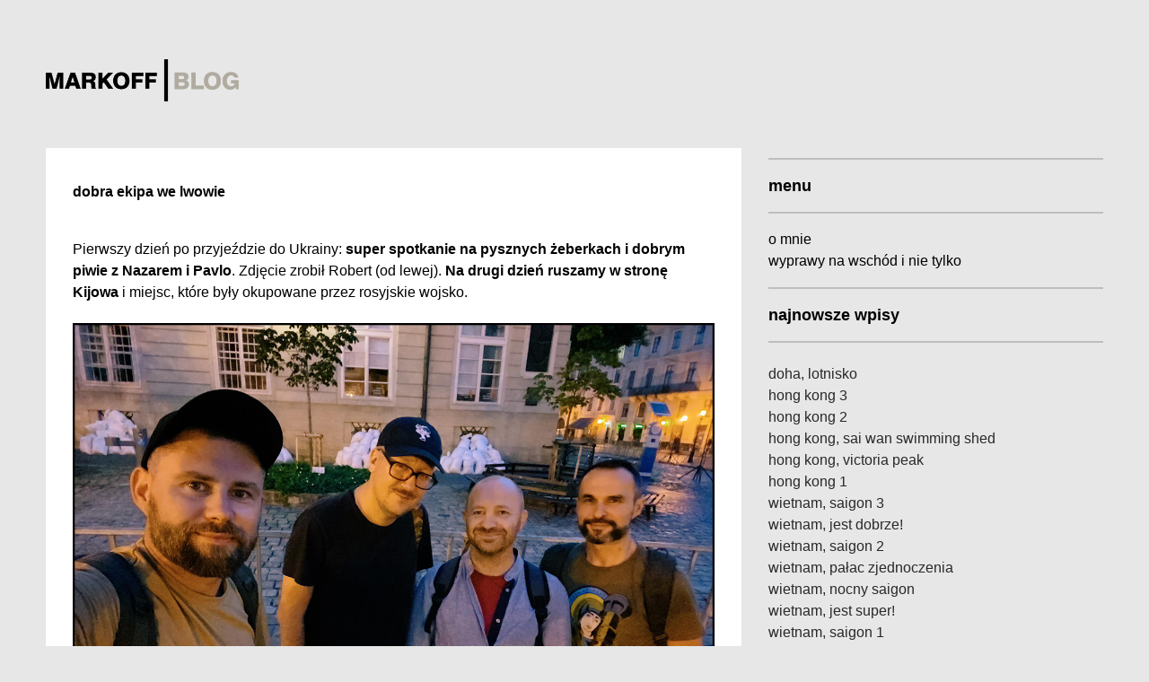

--- FILE ---
content_type: text/html; charset=UTF-8
request_url: https://markoff.pl/blog/tag/iphone/
body_size: 12216
content:
<!DOCTYPE html 
     PUBLIC "-//W3C//DTD XHTML 1.0 Strict//EN"
     "https://www.w3.org/TR/xhtml1/DTD/xhtml1-strict.dtd">
<html>
<head>

     <meta http-equiv="Content-Language" content="pl" />
        <meta http-equiv="Content-Type" content="text/html; charset=UTF-8" />
        <meta name="Site" content="Dawid Markoff blog" />
        <meta name="Copyright" content="Copyright Dawid Markoff" />
        <meta name="Author" content="Dawid Markoff" />
        <meta name="robots" content="index, follow" />
        <meta name="keywords" content="dawid markoff, markoff, blog, photoblog, fotoblog, photography, fotografia, fotografia cyfrowa, fotografia analogowa, canon, digital, lomo, holga" />
        <meta property="og:image:type" content="image/png" /> 
        <meta property="og:image:width" content="250" /> 
        <meta property="og:image:height" content="250" />
        
	<link rel="stylesheet" href="https://markoff.pl/blog/css/reset.css">
    <link href="https://markoff.pl/blog/css/markoff2.css" rel="stylesheet" type="text/css">
    <script type="text/javascript" src="https://code.jquery.com/jquery-1.10.2.min.js"></script>
    <meta property="fb:admins" content="1296687716" />
    <link rel="alternate" type="application/rss+xml" title="RSS 2.0" href="https://markoff.pl/blog/feed/" />
    <link rel="alternate" type="text/xml" title="RSS .92" href="https://markoff.pl/blog/feed/rss/" />
    <link rel="alternate" type="application/atom+xml" title="Atom 0.3" href="https://markoff.pl/blog/feed/atom/" />
    <link rel="pingback" href="https://markoff.pl/blog/xmlrpc.php" />
    
    <meta name="viewport" content="width=720, maximum-scale=1.0">
                                   
    <link rel="icon" 
                  type="image/png" 
                  href="https://markoff.pl/myicon.png" />
    
    <link rel="mask-icon" href="https://markoff.pl/myicon.png" color="#DF6363">
            
	<title>Dawid Markoff • blog</title>

			<style type="text/css" media="screen">
			@import url( https://markoff.pl/blog/wp-content/themes/emFTW4rwd/style.css );
			</style>
      
			<meta name='robots' content='index, follow, max-image-preview:large, max-snippet:-1, max-video-preview:-1' />
	<style>img:is([sizes="auto" i], [sizes^="auto," i]) { contain-intrinsic-size: 3000px 1500px }</style>
	
	<!-- This site is optimized with the Yoast SEO plugin v24.1 - https://yoast.com/wordpress/plugins/seo/ -->
	<link rel="canonical" href="http://markoff.pl/blog/tag/iphone/" />
	<link rel="next" href="http://markoff.pl/blog/tag/iphone/page/2/" />
	<meta property="og:locale" content="pl_PL" />
	<meta property="og:type" content="article" />
	<meta property="og:title" content="iphone - Dawid Markoff • blog" />
	<meta property="og:url" content="http://markoff.pl/blog/tag/iphone/" />
	<meta property="og:site_name" content="Dawid Markoff • blog" />
	<meta name="twitter:card" content="summary_large_image" />
	<script type="application/ld+json" class="yoast-schema-graph">{"@context":"https://schema.org","@graph":[{"@type":"CollectionPage","@id":"http://markoff.pl/blog/tag/iphone/","url":"http://markoff.pl/blog/tag/iphone/","name":"iphone - Dawid Markoff • blog","isPartOf":{"@id":"https://markoff.pl/blog/#website"},"breadcrumb":{"@id":"http://markoff.pl/blog/tag/iphone/#breadcrumb"},"inLanguage":"pl-PL"},{"@type":"BreadcrumbList","@id":"http://markoff.pl/blog/tag/iphone/#breadcrumb","itemListElement":[{"@type":"ListItem","position":1,"name":"Strona główna","item":"https://markoff.pl/blog/"},{"@type":"ListItem","position":2,"name":"iphone"}]},{"@type":"WebSite","@id":"https://markoff.pl/blog/#website","url":"https://markoff.pl/blog/","name":"Dawid Markoff • blog","description":"","potentialAction":[{"@type":"SearchAction","target":{"@type":"EntryPoint","urlTemplate":"https://markoff.pl/blog/?s={search_term_string}"},"query-input":{"@type":"PropertyValueSpecification","valueRequired":true,"valueName":"search_term_string"}}],"inLanguage":"pl-PL"}]}</script>
	<!-- / Yoast SEO plugin. -->


<link rel="alternate" type="application/rss+xml" title="Dawid Markoff • blog &raquo; Kanał z wpisami otagowanymi jako iphone" href="https://markoff.pl/blog/tag/iphone/feed/" />
<script type="text/javascript">
/* <![CDATA[ */
window._wpemojiSettings = {"baseUrl":"https:\/\/s.w.org\/images\/core\/emoji\/15.0.3\/72x72\/","ext":".png","svgUrl":"https:\/\/s.w.org\/images\/core\/emoji\/15.0.3\/svg\/","svgExt":".svg","source":{"concatemoji":"https:\/\/markoff.pl\/blog\/wp-includes\/js\/wp-emoji-release.min.js?ver=6.7.4"}};
/*! This file is auto-generated */
!function(i,n){var o,s,e;function c(e){try{var t={supportTests:e,timestamp:(new Date).valueOf()};sessionStorage.setItem(o,JSON.stringify(t))}catch(e){}}function p(e,t,n){e.clearRect(0,0,e.canvas.width,e.canvas.height),e.fillText(t,0,0);var t=new Uint32Array(e.getImageData(0,0,e.canvas.width,e.canvas.height).data),r=(e.clearRect(0,0,e.canvas.width,e.canvas.height),e.fillText(n,0,0),new Uint32Array(e.getImageData(0,0,e.canvas.width,e.canvas.height).data));return t.every(function(e,t){return e===r[t]})}function u(e,t,n){switch(t){case"flag":return n(e,"\ud83c\udff3\ufe0f\u200d\u26a7\ufe0f","\ud83c\udff3\ufe0f\u200b\u26a7\ufe0f")?!1:!n(e,"\ud83c\uddfa\ud83c\uddf3","\ud83c\uddfa\u200b\ud83c\uddf3")&&!n(e,"\ud83c\udff4\udb40\udc67\udb40\udc62\udb40\udc65\udb40\udc6e\udb40\udc67\udb40\udc7f","\ud83c\udff4\u200b\udb40\udc67\u200b\udb40\udc62\u200b\udb40\udc65\u200b\udb40\udc6e\u200b\udb40\udc67\u200b\udb40\udc7f");case"emoji":return!n(e,"\ud83d\udc26\u200d\u2b1b","\ud83d\udc26\u200b\u2b1b")}return!1}function f(e,t,n){var r="undefined"!=typeof WorkerGlobalScope&&self instanceof WorkerGlobalScope?new OffscreenCanvas(300,150):i.createElement("canvas"),a=r.getContext("2d",{willReadFrequently:!0}),o=(a.textBaseline="top",a.font="600 32px Arial",{});return e.forEach(function(e){o[e]=t(a,e,n)}),o}function t(e){var t=i.createElement("script");t.src=e,t.defer=!0,i.head.appendChild(t)}"undefined"!=typeof Promise&&(o="wpEmojiSettingsSupports",s=["flag","emoji"],n.supports={everything:!0,everythingExceptFlag:!0},e=new Promise(function(e){i.addEventListener("DOMContentLoaded",e,{once:!0})}),new Promise(function(t){var n=function(){try{var e=JSON.parse(sessionStorage.getItem(o));if("object"==typeof e&&"number"==typeof e.timestamp&&(new Date).valueOf()<e.timestamp+604800&&"object"==typeof e.supportTests)return e.supportTests}catch(e){}return null}();if(!n){if("undefined"!=typeof Worker&&"undefined"!=typeof OffscreenCanvas&&"undefined"!=typeof URL&&URL.createObjectURL&&"undefined"!=typeof Blob)try{var e="postMessage("+f.toString()+"("+[JSON.stringify(s),u.toString(),p.toString()].join(",")+"));",r=new Blob([e],{type:"text/javascript"}),a=new Worker(URL.createObjectURL(r),{name:"wpTestEmojiSupports"});return void(a.onmessage=function(e){c(n=e.data),a.terminate(),t(n)})}catch(e){}c(n=f(s,u,p))}t(n)}).then(function(e){for(var t in e)n.supports[t]=e[t],n.supports.everything=n.supports.everything&&n.supports[t],"flag"!==t&&(n.supports.everythingExceptFlag=n.supports.everythingExceptFlag&&n.supports[t]);n.supports.everythingExceptFlag=n.supports.everythingExceptFlag&&!n.supports.flag,n.DOMReady=!1,n.readyCallback=function(){n.DOMReady=!0}}).then(function(){return e}).then(function(){var e;n.supports.everything||(n.readyCallback(),(e=n.source||{}).concatemoji?t(e.concatemoji):e.wpemoji&&e.twemoji&&(t(e.twemoji),t(e.wpemoji)))}))}((window,document),window._wpemojiSettings);
/* ]]> */
</script>
<style id='wp-emoji-styles-inline-css' type='text/css'>

	img.wp-smiley, img.emoji {
		display: inline !important;
		border: none !important;
		box-shadow: none !important;
		height: 1em !important;
		width: 1em !important;
		margin: 0 0.07em !important;
		vertical-align: -0.1em !important;
		background: none !important;
		padding: 0 !important;
	}
</style>
<link rel='stylesheet' id='wp-block-library-css' href='https://markoff.pl/blog/wp-includes/css/dist/block-library/style.min.css?ver=6.7.4' type='text/css' media='all' />
<style id='classic-theme-styles-inline-css' type='text/css'>
/*! This file is auto-generated */
.wp-block-button__link{color:#fff;background-color:#32373c;border-radius:9999px;box-shadow:none;text-decoration:none;padding:calc(.667em + 2px) calc(1.333em + 2px);font-size:1.125em}.wp-block-file__button{background:#32373c;color:#fff;text-decoration:none}
</style>
<style id='global-styles-inline-css' type='text/css'>
:root{--wp--preset--aspect-ratio--square: 1;--wp--preset--aspect-ratio--4-3: 4/3;--wp--preset--aspect-ratio--3-4: 3/4;--wp--preset--aspect-ratio--3-2: 3/2;--wp--preset--aspect-ratio--2-3: 2/3;--wp--preset--aspect-ratio--16-9: 16/9;--wp--preset--aspect-ratio--9-16: 9/16;--wp--preset--color--black: #000000;--wp--preset--color--cyan-bluish-gray: #abb8c3;--wp--preset--color--white: #ffffff;--wp--preset--color--pale-pink: #f78da7;--wp--preset--color--vivid-red: #cf2e2e;--wp--preset--color--luminous-vivid-orange: #ff6900;--wp--preset--color--luminous-vivid-amber: #fcb900;--wp--preset--color--light-green-cyan: #7bdcb5;--wp--preset--color--vivid-green-cyan: #00d084;--wp--preset--color--pale-cyan-blue: #8ed1fc;--wp--preset--color--vivid-cyan-blue: #0693e3;--wp--preset--color--vivid-purple: #9b51e0;--wp--preset--gradient--vivid-cyan-blue-to-vivid-purple: linear-gradient(135deg,rgba(6,147,227,1) 0%,rgb(155,81,224) 100%);--wp--preset--gradient--light-green-cyan-to-vivid-green-cyan: linear-gradient(135deg,rgb(122,220,180) 0%,rgb(0,208,130) 100%);--wp--preset--gradient--luminous-vivid-amber-to-luminous-vivid-orange: linear-gradient(135deg,rgba(252,185,0,1) 0%,rgba(255,105,0,1) 100%);--wp--preset--gradient--luminous-vivid-orange-to-vivid-red: linear-gradient(135deg,rgba(255,105,0,1) 0%,rgb(207,46,46) 100%);--wp--preset--gradient--very-light-gray-to-cyan-bluish-gray: linear-gradient(135deg,rgb(238,238,238) 0%,rgb(169,184,195) 100%);--wp--preset--gradient--cool-to-warm-spectrum: linear-gradient(135deg,rgb(74,234,220) 0%,rgb(151,120,209) 20%,rgb(207,42,186) 40%,rgb(238,44,130) 60%,rgb(251,105,98) 80%,rgb(254,248,76) 100%);--wp--preset--gradient--blush-light-purple: linear-gradient(135deg,rgb(255,206,236) 0%,rgb(152,150,240) 100%);--wp--preset--gradient--blush-bordeaux: linear-gradient(135deg,rgb(254,205,165) 0%,rgb(254,45,45) 50%,rgb(107,0,62) 100%);--wp--preset--gradient--luminous-dusk: linear-gradient(135deg,rgb(255,203,112) 0%,rgb(199,81,192) 50%,rgb(65,88,208) 100%);--wp--preset--gradient--pale-ocean: linear-gradient(135deg,rgb(255,245,203) 0%,rgb(182,227,212) 50%,rgb(51,167,181) 100%);--wp--preset--gradient--electric-grass: linear-gradient(135deg,rgb(202,248,128) 0%,rgb(113,206,126) 100%);--wp--preset--gradient--midnight: linear-gradient(135deg,rgb(2,3,129) 0%,rgb(40,116,252) 100%);--wp--preset--font-size--small: 13px;--wp--preset--font-size--medium: 20px;--wp--preset--font-size--large: 36px;--wp--preset--font-size--x-large: 42px;--wp--preset--spacing--20: 0.44rem;--wp--preset--spacing--30: 0.67rem;--wp--preset--spacing--40: 1rem;--wp--preset--spacing--50: 1.5rem;--wp--preset--spacing--60: 2.25rem;--wp--preset--spacing--70: 3.38rem;--wp--preset--spacing--80: 5.06rem;--wp--preset--shadow--natural: 6px 6px 9px rgba(0, 0, 0, 0.2);--wp--preset--shadow--deep: 12px 12px 50px rgba(0, 0, 0, 0.4);--wp--preset--shadow--sharp: 6px 6px 0px rgba(0, 0, 0, 0.2);--wp--preset--shadow--outlined: 6px 6px 0px -3px rgba(255, 255, 255, 1), 6px 6px rgba(0, 0, 0, 1);--wp--preset--shadow--crisp: 6px 6px 0px rgba(0, 0, 0, 1);}:where(.is-layout-flex){gap: 0.5em;}:where(.is-layout-grid){gap: 0.5em;}body .is-layout-flex{display: flex;}.is-layout-flex{flex-wrap: wrap;align-items: center;}.is-layout-flex > :is(*, div){margin: 0;}body .is-layout-grid{display: grid;}.is-layout-grid > :is(*, div){margin: 0;}:where(.wp-block-columns.is-layout-flex){gap: 2em;}:where(.wp-block-columns.is-layout-grid){gap: 2em;}:where(.wp-block-post-template.is-layout-flex){gap: 1.25em;}:where(.wp-block-post-template.is-layout-grid){gap: 1.25em;}.has-black-color{color: var(--wp--preset--color--black) !important;}.has-cyan-bluish-gray-color{color: var(--wp--preset--color--cyan-bluish-gray) !important;}.has-white-color{color: var(--wp--preset--color--white) !important;}.has-pale-pink-color{color: var(--wp--preset--color--pale-pink) !important;}.has-vivid-red-color{color: var(--wp--preset--color--vivid-red) !important;}.has-luminous-vivid-orange-color{color: var(--wp--preset--color--luminous-vivid-orange) !important;}.has-luminous-vivid-amber-color{color: var(--wp--preset--color--luminous-vivid-amber) !important;}.has-light-green-cyan-color{color: var(--wp--preset--color--light-green-cyan) !important;}.has-vivid-green-cyan-color{color: var(--wp--preset--color--vivid-green-cyan) !important;}.has-pale-cyan-blue-color{color: var(--wp--preset--color--pale-cyan-blue) !important;}.has-vivid-cyan-blue-color{color: var(--wp--preset--color--vivid-cyan-blue) !important;}.has-vivid-purple-color{color: var(--wp--preset--color--vivid-purple) !important;}.has-black-background-color{background-color: var(--wp--preset--color--black) !important;}.has-cyan-bluish-gray-background-color{background-color: var(--wp--preset--color--cyan-bluish-gray) !important;}.has-white-background-color{background-color: var(--wp--preset--color--white) !important;}.has-pale-pink-background-color{background-color: var(--wp--preset--color--pale-pink) !important;}.has-vivid-red-background-color{background-color: var(--wp--preset--color--vivid-red) !important;}.has-luminous-vivid-orange-background-color{background-color: var(--wp--preset--color--luminous-vivid-orange) !important;}.has-luminous-vivid-amber-background-color{background-color: var(--wp--preset--color--luminous-vivid-amber) !important;}.has-light-green-cyan-background-color{background-color: var(--wp--preset--color--light-green-cyan) !important;}.has-vivid-green-cyan-background-color{background-color: var(--wp--preset--color--vivid-green-cyan) !important;}.has-pale-cyan-blue-background-color{background-color: var(--wp--preset--color--pale-cyan-blue) !important;}.has-vivid-cyan-blue-background-color{background-color: var(--wp--preset--color--vivid-cyan-blue) !important;}.has-vivid-purple-background-color{background-color: var(--wp--preset--color--vivid-purple) !important;}.has-black-border-color{border-color: var(--wp--preset--color--black) !important;}.has-cyan-bluish-gray-border-color{border-color: var(--wp--preset--color--cyan-bluish-gray) !important;}.has-white-border-color{border-color: var(--wp--preset--color--white) !important;}.has-pale-pink-border-color{border-color: var(--wp--preset--color--pale-pink) !important;}.has-vivid-red-border-color{border-color: var(--wp--preset--color--vivid-red) !important;}.has-luminous-vivid-orange-border-color{border-color: var(--wp--preset--color--luminous-vivid-orange) !important;}.has-luminous-vivid-amber-border-color{border-color: var(--wp--preset--color--luminous-vivid-amber) !important;}.has-light-green-cyan-border-color{border-color: var(--wp--preset--color--light-green-cyan) !important;}.has-vivid-green-cyan-border-color{border-color: var(--wp--preset--color--vivid-green-cyan) !important;}.has-pale-cyan-blue-border-color{border-color: var(--wp--preset--color--pale-cyan-blue) !important;}.has-vivid-cyan-blue-border-color{border-color: var(--wp--preset--color--vivid-cyan-blue) !important;}.has-vivid-purple-border-color{border-color: var(--wp--preset--color--vivid-purple) !important;}.has-vivid-cyan-blue-to-vivid-purple-gradient-background{background: var(--wp--preset--gradient--vivid-cyan-blue-to-vivid-purple) !important;}.has-light-green-cyan-to-vivid-green-cyan-gradient-background{background: var(--wp--preset--gradient--light-green-cyan-to-vivid-green-cyan) !important;}.has-luminous-vivid-amber-to-luminous-vivid-orange-gradient-background{background: var(--wp--preset--gradient--luminous-vivid-amber-to-luminous-vivid-orange) !important;}.has-luminous-vivid-orange-to-vivid-red-gradient-background{background: var(--wp--preset--gradient--luminous-vivid-orange-to-vivid-red) !important;}.has-very-light-gray-to-cyan-bluish-gray-gradient-background{background: var(--wp--preset--gradient--very-light-gray-to-cyan-bluish-gray) !important;}.has-cool-to-warm-spectrum-gradient-background{background: var(--wp--preset--gradient--cool-to-warm-spectrum) !important;}.has-blush-light-purple-gradient-background{background: var(--wp--preset--gradient--blush-light-purple) !important;}.has-blush-bordeaux-gradient-background{background: var(--wp--preset--gradient--blush-bordeaux) !important;}.has-luminous-dusk-gradient-background{background: var(--wp--preset--gradient--luminous-dusk) !important;}.has-pale-ocean-gradient-background{background: var(--wp--preset--gradient--pale-ocean) !important;}.has-electric-grass-gradient-background{background: var(--wp--preset--gradient--electric-grass) !important;}.has-midnight-gradient-background{background: var(--wp--preset--gradient--midnight) !important;}.has-small-font-size{font-size: var(--wp--preset--font-size--small) !important;}.has-medium-font-size{font-size: var(--wp--preset--font-size--medium) !important;}.has-large-font-size{font-size: var(--wp--preset--font-size--large) !important;}.has-x-large-font-size{font-size: var(--wp--preset--font-size--x-large) !important;}
:where(.wp-block-post-template.is-layout-flex){gap: 1.25em;}:where(.wp-block-post-template.is-layout-grid){gap: 1.25em;}
:where(.wp-block-columns.is-layout-flex){gap: 2em;}:where(.wp-block-columns.is-layout-grid){gap: 2em;}
:root :where(.wp-block-pullquote){font-size: 1.5em;line-height: 1.6;}
</style>
<link rel='stylesheet' id='simple-youtube-responsive-css' href='https://markoff.pl/blog/wp-content/plugins/simple-youtube-responsive/css/yt-responsive.css?ver=3.2.5' type='text/css' media='all' />
<link rel="https://api.w.org/" href="https://markoff.pl/blog/wp-json/" /><link rel="alternate" title="JSON" type="application/json" href="https://markoff.pl/blog/wp-json/wp/v2/tags/163" /><link rel="EditURI" type="application/rsd+xml" title="RSD" href="https://markoff.pl/blog/xmlrpc.php?rsd" />
<meta name="generator" content="WordPress 6.7.4" />

      
</head>
<body>
            
<section id="inne"  class="inne vertical-padding">
<div class="wrapper clearfix">
    
    <div class="row vertical-padding">
    <div class="grid_12">
    <p class="innetxt2">
    <br /><br /><a href="https://markoff.pl/blog/"><img src="https://markoff.pl/blog/img/markoffblog-logo.png" width="215" height="47" alt=""/></a></p>
    <br />
    </div>



<div id="main">

<div id="content2">

 <div class="grid_8">
    

<div class="wpis">

<p class="innetxt2"><strong><a class="title" href="https://markoff.pl/blog/2022/08/11/dobra-ekipa-we-lwowie/">dobra ekipa we lwowie</a></strong></p><br />

<p><p>Pierwszy dzień po przyjeździe do Ukrainy: <strong>super spotkanie na pysznych żeberkach i dobrym piwie z Nazarem i Pavlo</strong>. Zdjęcie zrobił Robert (od lewej). <strong>Na drugi dzień ruszamy w stronę Kijowa</strong> i miejsc, które były okupowane przez rosyjskie wojsko.</p>
<p><img decoding="async" src="http://markoff.pl/blog/zdjecia/markoff.pl-blog-dobraekipawelwowie.jpg" alt="Dobra ekipa we Lwowie Dawid Markoff" /></p>
</p>

<br />
<strong>kategoria:</strong> <a href="https://markoff.pl/blog/category/mobilnie/" rel="category tag">mobilnie</a>, <a href="https://markoff.pl/blog/category/wyprawy/" rel="category tag">wyprawy</a> <strong>tagi:</strong> <a href="https://markoff.pl/blog/tag/dawid-markoff/" rel="tag">dawid markoff</a>, <a href="https://markoff.pl/blog/tag/iphone/" rel="tag">iphone</a>, <a href="https://markoff.pl/blog/tag/lwow/" rel="tag">lwów</a>, <a href="https://markoff.pl/blog/tag/robert-danieluk/" rel="tag">robert danieluk</a>, <a href="https://markoff.pl/blog/tag/ukraina/" rel="tag">ukraina</a>, <a href="https://markoff.pl/blog/tag/wojna-w-ukrainie/" rel="tag">wojna w ukrainie</a><br />

</div>

<br /><br /><br />



<div class="wpis">

<p class="innetxt2"><strong><a class="title" href="https://markoff.pl/blog/2021/11/22/home-office-w-charkowie/">home office w charkowie</a></strong></p><br />

<p><p><img decoding="async" src="http://markoff.pl/blog/zdjecia/markoff.pl-blog-homeofficecharkow1.jpg" alt="Charków Ukraina Dawid Markoff" /></p>
<p><strong>Prawdziwy home office w Charkowie na Ukrainie</strong>. Na pierwszym foto tworzę pierwszy wpis na bloga, na drugim nagrywam cycatą bohaterkę ukraińskiej telewizji śniadaniowej do vloga. <strong>Takie życie</strong>.</p>
<p><img decoding="async" src="http://markoff.pl/blog/zdjecia/markoff.pl-blog-homeofficecharkow2.jpg" alt="Charków Ukraina Dawid Markoff" /></p>
<p><strong>Robert</strong>, dzięki za zdjęcia.</p>
</p>

<br />
<strong>kategoria:</strong> <a href="https://markoff.pl/blog/category/mobilnie/" rel="category tag">mobilnie</a>, <a href="https://markoff.pl/blog/category/wyprawy/" rel="category tag">wyprawy</a> <strong>tagi:</strong> <a href="https://markoff.pl/blog/tag/charkow/" rel="tag">charków</a>, <a href="https://markoff.pl/blog/tag/dawid-markoff/" rel="tag">dawid markoff</a>, <a href="https://markoff.pl/blog/tag/iphone/" rel="tag">iphone</a>, <a href="https://markoff.pl/blog/tag/ukraina/" rel="tag">ukraina</a><br />

</div>

<br /><br /><br />



<div class="wpis">

<p class="innetxt2"><strong><a class="title" href="https://markoff.pl/blog/2019/11/22/mobilna-sesja-zdjeciowa/">mobilna sesja zdjęciowa</a></strong></p><br />

<p><p><img decoding="async" src="http://markoff.pl/blog/zdjecia/markoff.pl-blog-emiliaprofoto1.jpg" alt="Emilia Profoto C1 Plus by Dawid Markoff" /><br />
<strong>Postanowiliśmy zrobić sesję zdjęciową iPhonem</strong>. Z przenośną lampą do fotografii mobilnej <strong>Profoto C1 Plus</strong>. Na dodatek w bardzo ciemnych pomieszczeniach <strong>Pałacu Kultury i Nauki</strong>. Okazało się, że fotografia mobilna jeszcze długo nie zastąpi tej tradycyjnej. Ale goni!<br />
<img decoding="async" src="http://markoff.pl/blog/zdjecia/markoff.pl-blog-emiliaprofoto2.jpg" alt="Emilia Profoto C2 Plus by Dawid Markoff" /><br />
zdjęcia: <strong>Dawid Markoff</strong><br />
modelka: <strong>Emilia Zawadzka</strong><br />
stylizacje: <strong>Kornelia Głaszcz</strong></p>
</p>

<br />
<strong>kategoria:</strong> <a href="https://markoff.pl/blog/category/dziewczyny/" rel="category tag">dziewczyny</a>, <a href="https://markoff.pl/blog/category/mobilnie/" rel="category tag">mobilnie</a> <strong>tagi:</strong> <a href="https://markoff.pl/blog/tag/emilia-zawadzka/" rel="tag">emilia zawadzka</a>, <a href="https://markoff.pl/blog/tag/iphone/" rel="tag">iphone</a>, <a href="https://markoff.pl/blog/tag/profoto/" rel="tag">profoto</a>, <a href="https://markoff.pl/blog/tag/profoto-c1-plus/" rel="tag">profoto c1 plus</a>, <a href="https://markoff.pl/blog/tag/warszawa/" rel="tag">warszawa</a><br />

</div>

<br /><br /><br />



<div class="wpis">

<p class="innetxt2"><strong><a class="title" href="https://markoff.pl/blog/2017/07/22/legia-korona-tajne-sluzby-pkin-anastazja-zabarykadowany-sejm/">legia z koroną, tajne służby pkin, anastazja i zabarykadowany sejm</a></strong></p><br />

<p><p><strong>Legia z Koroną</strong>. Mecz w strasznym upale, a wynik 1-1 w pełni zasłużony. Muszę zacząć tak gospodarować czasem, aby być na Łazienkowskiej o wiele częściej! Obiecuję sobie, że <strong>za rok wykupię karnet</strong>!</p>
<p><img decoding="async" src="http://markoff.pl/blog/zdjecia/markoff.pl-blog-podsumowanie80.jpg" alt="Podsumowanie by Dawid Markoff" /></p>
<p>Metro i <strong>skutki niezamknięcia sali na noc w PKiN</strong>. Na dodatek te służby tak te drzwi same zamknęły, że musiał przychodzić ślusarz. Widoki z Pałacu zawsze super. Mój <strong>ulubiony brutal</strong>, czyli betonowa architektura. Kocham! Obrobiłem nawet Polskę przed puczem (a może w puczu brałem udział&#8230;?) <strong>Rower</strong>, rower, piwo nad Wisłą, rower, <strong>Sejm</strong>&#8230; A potem ponownie rower. Nuda;)</p>
<p><img decoding="async" src="http://markoff.pl/blog/zdjecia/markoff.pl-blog-podsumowanie81.jpg" alt="Podsumowanie by Dawid Markoff" /></p>
</p>

<br />
<strong>kategoria:</strong> <a href="https://markoff.pl/blog/category/mobilnie/" rel="category tag">mobilnie</a>, <a href="https://markoff.pl/blog/category/rozne/" rel="category tag">różne</a> <strong>tagi:</strong> <a href="https://markoff.pl/blog/tag/anastazja/" rel="tag">anastazja</a>, <a href="https://markoff.pl/blog/tag/iphone/" rel="tag">iphone</a>, <a href="https://markoff.pl/blog/tag/legia/" rel="tag">legia</a>, <a href="https://markoff.pl/blog/tag/podsumowanie/" rel="tag">podsumowanie</a>, <a href="https://markoff.pl/blog/tag/polka-bikes/" rel="tag">polka bikes</a>, <a href="https://markoff.pl/blog/tag/wisla/" rel="tag">wisła</a><br />

</div>

<br /><br /><br />



<div class="wpis">

<p class="innetxt2"><strong><a class="title" href="https://markoff.pl/blog/2017/07/14/zakaz-parkowania-plywak-sesja-studio-baletowa/">zakaz parkowania, pływak i sesja w studio baletowa</a></strong></p><br />

<p><p>Rower i <strong>różne dziwne rejony Warszawy</strong>. Zakaz parkowania? Takiego wała! <strong>No i pływak</strong>, a w zasadzie pływacy. Zimno było, szacunek dla nich. <strong>Nie mogło zabraknąć kolejnej super sesji zdjęciowej</strong>, którą zrealizowałem we wspaniałym <strong>Studio Baletowa</strong>. Dzięki Asia, dzięki Rafał! Jesteście niesamowici! Fajną torbę sobie kupiłem, idealna na siłkę;) No i <strong>na koniec Hulk</strong> z tej super wystawy w PKiN.</p>
<p><img decoding="async" src="http://markoff.pl/blog/zdjecia/markoff.pl-blog-podsumowanie79.jpg" alt="Podsumowanie by Dawid Markoff" /></p>
</p>

<br />
<strong>kategoria:</strong> <a href="https://markoff.pl/blog/category/mobilnie/" rel="category tag">mobilnie</a>, <a href="https://markoff.pl/blog/category/rozne/" rel="category tag">różne</a> <strong>tagi:</strong> <a href="https://markoff.pl/blog/tag/budynki/" rel="tag">budynki</a>, <a href="https://markoff.pl/blog/tag/dawid-markoff/" rel="tag">dawid markoff</a>, <a href="https://markoff.pl/blog/tag/iphone/" rel="tag">iphone</a>, <a href="https://markoff.pl/blog/tag/joanna-matyjek/" rel="tag">joanna matyjek</a>, <a href="https://markoff.pl/blog/tag/podsumowanie/" rel="tag">podsumowanie</a>, <a href="https://markoff.pl/blog/tag/studio-baletowa/" rel="tag">studio baletowa</a>, <a href="https://markoff.pl/blog/tag/warszawa/" rel="tag">warszawa</a><br />

</div>

<br /><br /><br />



<div class="wpis">

<p class="innetxt2"><strong><a class="title" href="https://markoff.pl/blog/2017/07/09/siekierkowski-herbata-u-ani-instaxy-wisla/">siekierkowski, herbata u ani, instaxy i wisła</a></strong></p><br />

<p><p><strong>Siekierkowski dwa dni pod rząd</strong>. Rowerem oczywiście. Tam są najlepsze zachody słońca, uzależniające! <strong>Potem do Ani na herbatę</strong> i przesiadywanie do północy na jakimś placu zabaw:) <strong>Instaxy!</strong> Tak, w końcu je zeskanowałem, więc jutro wlecą na bloga (niektóre). <strong>Uwielbiam przesiadywać nad Wisłą</strong>. Na koniec owocowa sesja zdjęciowa dla <strong>Take a Fruit</strong>. Do domu dostałem torby owoców! </p>
<p><img decoding="async" src="http://markoff.pl/blog/zdjecia/markoff.pl-blog-podsumowanie78.jpg" alt="Podsumowanie by Dawid Markoff" /></p>
</p>

<br />
<strong>kategoria:</strong> <a href="https://markoff.pl/blog/category/mobilnie/" rel="category tag">mobilnie</a>, <a href="https://markoff.pl/blog/category/rozne/" rel="category tag">różne</a> <strong>tagi:</strong> <a href="https://markoff.pl/blog/tag/anastazja/" rel="tag">anastazja</a>, <a href="https://markoff.pl/blog/tag/dawid-markoff/" rel="tag">dawid markoff</a>, <a href="https://markoff.pl/blog/tag/iphone/" rel="tag">iphone</a>, <a href="https://markoff.pl/blog/tag/podsumowanie/" rel="tag">podsumowanie</a>, <a href="https://markoff.pl/blog/tag/take-a-fruit/" rel="tag">take a fruit</a>, <a href="https://markoff.pl/blog/tag/warszawa/" rel="tag">warszawa</a>, <a href="https://markoff.pl/blog/tag/wisla/" rel="tag">wisła</a><br />

</div>

<br /><br /><br />



<div class="dolne">
<p class="innetxt4"><strong><a href="https://markoff.pl/blog/tag/iphone/page/2/" >&larr; starsze</a></strong> &nbsp; <strong></strong></p><br /><br /><br /><br />
</div>

</div>
</div>


<div class="grid_4">
<br /><hr><br />
    <p class="innetxt2">menu</p><br />
    <hr><br />
	<p class="innetxt">
    <a href="https://markoff.pl/blog/informacje/">o mnie</a><br />
    <a href="https://markoff.pl/blog/wyprawy/">wyprawy na wschód i nie tylko</a>
    </p><br />
    <hr><br />
    <p class="innetxt2">najnowsze wpisy</p><br />
    <hr><br />
	<p class="innetxt">
    <ul>	<li><a href='https://markoff.pl/blog/2026/01/20/doha-lotnisko/'>doha, lotnisko</a></li>
	<li><a href='https://markoff.pl/blog/2026/01/19/hong-kong-3/'>hong kong 3</a></li>
	<li><a href='https://markoff.pl/blog/2026/01/18/hong-kong-2/'>hong kong 2</a></li>
	<li><a href='https://markoff.pl/blog/2026/01/16/hong-kong-sai-wan-swimming-shed/'>hong kong, sai wan swimming shed</a></li>
	<li><a href='https://markoff.pl/blog/2026/01/16/hong-kong-victoria-peak/'>hong kong, victoria peak</a></li>
	<li><a href='https://markoff.pl/blog/2026/01/15/hong-kong-1/'>hong kong 1</a></li>
	<li><a href='https://markoff.pl/blog/2026/01/12/wietnam-saigon-3/'>wietnam, saigon 3</a></li>
	<li><a href='https://markoff.pl/blog/2026/01/12/wietnam-jest-dobrze/'>wietnam, jest dobrze!</a></li>
	<li><a href='https://markoff.pl/blog/2026/01/11/wietnam-saigon-2/'>wietnam, saigon 2</a></li>
	<li><a href='https://markoff.pl/blog/2026/01/10/wietnam-palac-zjednoczenia/'>wietnam, pałac zjednoczenia</a></li>
	<li><a href='https://markoff.pl/blog/2026/01/08/wietnam-nocny-saigon/'>wietnam, nocny saigon</a></li>
	<li><a href='https://markoff.pl/blog/2026/01/08/wietnam-jest-super/'>wietnam, jest super!</a></li>
	<li><a href='https://markoff.pl/blog/2026/01/08/wietnam-saigon-1/'>wietnam, saigon 1</a></li>
	<li><a href='https://markoff.pl/blog/2026/01/07/wietnam-hoi-an/'>wietnam, hoi an</a></li>
	<li><a href='https://markoff.pl/blog/2026/01/06/wietnam-cmentarz-w-an-bang/'>wietnam, cmentarz w an bang</a></li>
	<li><a href='https://markoff.pl/blog/2026/01/05/wietnam-da-nang/'>wietnam, da nang</a></li>
	<li><a href='https://markoff.pl/blog/2026/01/01/wietnam-tam-coc/'>wietnam, tam coc</a></li>
	<li><a href='https://markoff.pl/blog/2025/12/27/wietnam-w-drodze-do-tam-coc/'>wietnam, w drodze do tam coc</a></li>
	<li><a href='https://markoff.pl/blog/2025/12/27/wietnam-sa-pa-2/'>wietnam, sa pa 2</a></li>
	<li><a href='https://markoff.pl/blog/2025/12/25/wietnam-fansipan/'>wietnam, fansipan</a></li>
	<li><a href='https://markoff.pl/blog/2025/12/24/wietnam-sa-pa-1/'>wietnam, sa pa 1</a></li>
	<li><a href='https://markoff.pl/blog/2025/12/23/wietnam-muzeum-wojny-w-hanoi/'>wietnam, muzeum wojny w hanoi</a></li>
	<li><a href='https://markoff.pl/blog/2025/12/22/wietnam-hanoi-3/'>wietnam, hanoi 3</a></li>
	<li><a href='https://markoff.pl/blog/2025/12/22/hanoi-justynka/'>hanoi, justynka</a></li>
	<li><a href='https://markoff.pl/blog/2025/12/21/wietnam-hanoi-2/'>wietnam, hanoi 2</a></li>
	<li><a href='https://markoff.pl/blog/2025/12/21/wietnam-hanoi-1/'>wietnam, hanoi 1</a></li>
	<li><a href='https://markoff.pl/blog/2025/12/20/czas-wracac-czas-na-wietnam/'>czas wracać&#8230; czas na wietnam</a></li>
	<li><a href='https://markoff.pl/blog/2025/12/01/gdynia-orlowo/'>gdynia orłowo</a></li>
	<li><a href='https://markoff.pl/blog/2025/10/31/displate-black-friday/'>displate black friday</a></li>
	<li><a href='https://markoff.pl/blog/2025/10/26/koniec-swiata/'>koniec świata</a></li>
</ul>
    </p><br />
    <hr><br />
    <p class="innetxt2">kategorie</p><br />
    <hr><br />
	<p class="innetxt">
    <ul>	<a href="https://markoff.pl/blog/category/abstrakcje/">abstrakcje</a><br />
	<a href="https://markoff.pl/blog/category/analogowo/">analogowo</a><br />
	<a href="https://markoff.pl/blog/category/backstage/">backstage</a><br />
	<a href="https://markoff.pl/blog/category/bez-kategorii/">Bez kategorii</a><br />
	<a href="https://markoff.pl/blog/category/chlopaki/">chłopaki</a><br />
	<a href="https://markoff.pl/blog/category/cinemagraph/">cinemagraph</a><br />
	<a href="https://markoff.pl/blog/category/cyfrowo/">cyfrowo</a><br />
	<a href="https://markoff.pl/blog/category/dziewczyny/">dziewczyny</a><br />
	<a href="https://markoff.pl/blog/category/kulinarne/">kulinarne</a><br />
	<a href="https://markoff.pl/blog/category/miejsca/">miejsca</a><br />
	<a href="https://markoff.pl/blog/category/mobilnie/">mobilnie</a><br />
	<a href="https://markoff.pl/blog/category/osobowosci/">osobowości</a><br />
	<a href="https://markoff.pl/blog/category/panoramy/">panoramy</a><br />
	<a href="https://markoff.pl/blog/category/pierdupierdu/">pierdupierdu</a><br />
	<a href="https://markoff.pl/blog/category/polaroid/">polaroid</a><br />
	<a href="https://markoff.pl/blog/category/poradnik/">poradnik</a><br />
	<a href="https://markoff.pl/blog/category/portfolio/">portfolio</a><br />
	<a href="https://markoff.pl/blog/category/przedmioty/">przedmioty</a><br />
	<a href="https://markoff.pl/blog/category/publikacje/">publikacje</a><br />
	<a href="https://markoff.pl/blog/category/rozne/">różne</a><br />
	<a href="https://markoff.pl/blog/category/wydarzenia/">wydarzenia</a><br />
	<a href="https://markoff.pl/blog/category/wyprawy/">wyprawy</a><br />
</ul>
    </p><br />
    <hr><br />
    <p class="innetxt2">archiwum bloga</p><br />
    <hr><br />
	<p class="innetxt">
    <div class="archiwum_drop">
    <select name="archive-menu" onChange="document.location.href=this.options[this.selectedIndex].value;">
    <option value="">Wybierz miesiąc:</option>
    	<option value='https://markoff.pl/blog/2026/01/'> styczeń 2026 </option>
	<option value='https://markoff.pl/blog/2025/12/'> grudzień 2025 </option>
	<option value='https://markoff.pl/blog/2025/10/'> październik 2025 </option>
	<option value='https://markoff.pl/blog/2025/09/'> wrzesień 2025 </option>
	<option value='https://markoff.pl/blog/2025/08/'> sierpień 2025 </option>
	<option value='https://markoff.pl/blog/2025/07/'> lipiec 2025 </option>
	<option value='https://markoff.pl/blog/2025/06/'> czerwiec 2025 </option>
	<option value='https://markoff.pl/blog/2025/05/'> maj 2025 </option>
	<option value='https://markoff.pl/blog/2025/04/'> kwiecień 2025 </option>
	<option value='https://markoff.pl/blog/2025/03/'> marzec 2025 </option>
	<option value='https://markoff.pl/blog/2025/02/'> luty 2025 </option>
	<option value='https://markoff.pl/blog/2024/12/'> grudzień 2024 </option>
	<option value='https://markoff.pl/blog/2024/11/'> listopad 2024 </option>
	<option value='https://markoff.pl/blog/2024/10/'> październik 2024 </option>
	<option value='https://markoff.pl/blog/2024/09/'> wrzesień 2024 </option>
	<option value='https://markoff.pl/blog/2024/08/'> sierpień 2024 </option>
	<option value='https://markoff.pl/blog/2024/07/'> lipiec 2024 </option>
	<option value='https://markoff.pl/blog/2024/06/'> czerwiec 2024 </option>
	<option value='https://markoff.pl/blog/2024/05/'> maj 2024 </option>
	<option value='https://markoff.pl/blog/2024/04/'> kwiecień 2024 </option>
	<option value='https://markoff.pl/blog/2024/03/'> marzec 2024 </option>
	<option value='https://markoff.pl/blog/2024/02/'> luty 2024 </option>
	<option value='https://markoff.pl/blog/2024/01/'> styczeń 2024 </option>
	<option value='https://markoff.pl/blog/2023/11/'> listopad 2023 </option>
	<option value='https://markoff.pl/blog/2023/10/'> październik 2023 </option>
	<option value='https://markoff.pl/blog/2023/09/'> wrzesień 2023 </option>
	<option value='https://markoff.pl/blog/2023/08/'> sierpień 2023 </option>
	<option value='https://markoff.pl/blog/2023/07/'> lipiec 2023 </option>
	<option value='https://markoff.pl/blog/2023/06/'> czerwiec 2023 </option>
	<option value='https://markoff.pl/blog/2023/05/'> maj 2023 </option>
	<option value='https://markoff.pl/blog/2023/03/'> marzec 2023 </option>
	<option value='https://markoff.pl/blog/2023/01/'> styczeń 2023 </option>
	<option value='https://markoff.pl/blog/2022/12/'> grudzień 2022 </option>
	<option value='https://markoff.pl/blog/2022/11/'> listopad 2022 </option>
	<option value='https://markoff.pl/blog/2022/10/'> październik 2022 </option>
	<option value='https://markoff.pl/blog/2022/09/'> wrzesień 2022 </option>
	<option value='https://markoff.pl/blog/2022/08/'> sierpień 2022 </option>
	<option value='https://markoff.pl/blog/2022/06/'> czerwiec 2022 </option>
	<option value='https://markoff.pl/blog/2022/05/'> maj 2022 </option>
	<option value='https://markoff.pl/blog/2022/04/'> kwiecień 2022 </option>
	<option value='https://markoff.pl/blog/2022/03/'> marzec 2022 </option>
	<option value='https://markoff.pl/blog/2022/02/'> luty 2022 </option>
	<option value='https://markoff.pl/blog/2022/01/'> styczeń 2022 </option>
	<option value='https://markoff.pl/blog/2021/12/'> grudzień 2021 </option>
	<option value='https://markoff.pl/blog/2021/11/'> listopad 2021 </option>
	<option value='https://markoff.pl/blog/2021/10/'> październik 2021 </option>
	<option value='https://markoff.pl/blog/2021/09/'> wrzesień 2021 </option>
	<option value='https://markoff.pl/blog/2021/08/'> sierpień 2021 </option>
	<option value='https://markoff.pl/blog/2021/07/'> lipiec 2021 </option>
	<option value='https://markoff.pl/blog/2021/06/'> czerwiec 2021 </option>
	<option value='https://markoff.pl/blog/2021/05/'> maj 2021 </option>
	<option value='https://markoff.pl/blog/2021/04/'> kwiecień 2021 </option>
	<option value='https://markoff.pl/blog/2021/03/'> marzec 2021 </option>
	<option value='https://markoff.pl/blog/2021/02/'> luty 2021 </option>
	<option value='https://markoff.pl/blog/2021/01/'> styczeń 2021 </option>
	<option value='https://markoff.pl/blog/2020/12/'> grudzień 2020 </option>
	<option value='https://markoff.pl/blog/2020/11/'> listopad 2020 </option>
	<option value='https://markoff.pl/blog/2020/10/'> październik 2020 </option>
	<option value='https://markoff.pl/blog/2020/09/'> wrzesień 2020 </option>
	<option value='https://markoff.pl/blog/2020/08/'> sierpień 2020 </option>
	<option value='https://markoff.pl/blog/2020/07/'> lipiec 2020 </option>
	<option value='https://markoff.pl/blog/2020/06/'> czerwiec 2020 </option>
	<option value='https://markoff.pl/blog/2020/05/'> maj 2020 </option>
	<option value='https://markoff.pl/blog/2020/04/'> kwiecień 2020 </option>
	<option value='https://markoff.pl/blog/2020/03/'> marzec 2020 </option>
	<option value='https://markoff.pl/blog/2020/02/'> luty 2020 </option>
	<option value='https://markoff.pl/blog/2020/01/'> styczeń 2020 </option>
	<option value='https://markoff.pl/blog/2019/12/'> grudzień 2019 </option>
	<option value='https://markoff.pl/blog/2019/11/'> listopad 2019 </option>
	<option value='https://markoff.pl/blog/2019/10/'> październik 2019 </option>
	<option value='https://markoff.pl/blog/2019/09/'> wrzesień 2019 </option>
	<option value='https://markoff.pl/blog/2019/08/'> sierpień 2019 </option>
	<option value='https://markoff.pl/blog/2019/07/'> lipiec 2019 </option>
	<option value='https://markoff.pl/blog/2019/06/'> czerwiec 2019 </option>
	<option value='https://markoff.pl/blog/2019/05/'> maj 2019 </option>
	<option value='https://markoff.pl/blog/2019/04/'> kwiecień 2019 </option>
	<option value='https://markoff.pl/blog/2019/03/'> marzec 2019 </option>
	<option value='https://markoff.pl/blog/2019/02/'> luty 2019 </option>
	<option value='https://markoff.pl/blog/2019/01/'> styczeń 2019 </option>
	<option value='https://markoff.pl/blog/2018/12/'> grudzień 2018 </option>
	<option value='https://markoff.pl/blog/2018/11/'> listopad 2018 </option>
	<option value='https://markoff.pl/blog/2018/10/'> październik 2018 </option>
	<option value='https://markoff.pl/blog/2018/09/'> wrzesień 2018 </option>
	<option value='https://markoff.pl/blog/2018/08/'> sierpień 2018 </option>
	<option value='https://markoff.pl/blog/2018/07/'> lipiec 2018 </option>
	<option value='https://markoff.pl/blog/2018/06/'> czerwiec 2018 </option>
	<option value='https://markoff.pl/blog/2018/05/'> maj 2018 </option>
	<option value='https://markoff.pl/blog/2018/04/'> kwiecień 2018 </option>
	<option value='https://markoff.pl/blog/2018/03/'> marzec 2018 </option>
	<option value='https://markoff.pl/blog/2018/02/'> luty 2018 </option>
	<option value='https://markoff.pl/blog/2018/01/'> styczeń 2018 </option>
	<option value='https://markoff.pl/blog/2017/12/'> grudzień 2017 </option>
	<option value='https://markoff.pl/blog/2017/11/'> listopad 2017 </option>
	<option value='https://markoff.pl/blog/2017/10/'> październik 2017 </option>
	<option value='https://markoff.pl/blog/2017/09/'> wrzesień 2017 </option>
	<option value='https://markoff.pl/blog/2017/08/'> sierpień 2017 </option>
	<option value='https://markoff.pl/blog/2017/07/'> lipiec 2017 </option>
	<option value='https://markoff.pl/blog/2017/06/'> czerwiec 2017 </option>
	<option value='https://markoff.pl/blog/2017/05/'> maj 2017 </option>
	<option value='https://markoff.pl/blog/2017/04/'> kwiecień 2017 </option>
	<option value='https://markoff.pl/blog/2017/03/'> marzec 2017 </option>
	<option value='https://markoff.pl/blog/2017/02/'> luty 2017 </option>
	<option value='https://markoff.pl/blog/2017/01/'> styczeń 2017 </option>
	<option value='https://markoff.pl/blog/2016/12/'> grudzień 2016 </option>
	<option value='https://markoff.pl/blog/2016/11/'> listopad 2016 </option>
	<option value='https://markoff.pl/blog/2016/10/'> październik 2016 </option>
	<option value='https://markoff.pl/blog/2016/09/'> wrzesień 2016 </option>
	<option value='https://markoff.pl/blog/2016/08/'> sierpień 2016 </option>
	<option value='https://markoff.pl/blog/2016/07/'> lipiec 2016 </option>
	<option value='https://markoff.pl/blog/2016/06/'> czerwiec 2016 </option>
	<option value='https://markoff.pl/blog/2016/05/'> maj 2016 </option>
	<option value='https://markoff.pl/blog/2016/04/'> kwiecień 2016 </option>
	<option value='https://markoff.pl/blog/2016/03/'> marzec 2016 </option>
	<option value='https://markoff.pl/blog/2016/02/'> luty 2016 </option>
	<option value='https://markoff.pl/blog/2016/01/'> styczeń 2016 </option>
	<option value='https://markoff.pl/blog/2015/12/'> grudzień 2015 </option>
	<option value='https://markoff.pl/blog/2015/11/'> listopad 2015 </option>
	<option value='https://markoff.pl/blog/2015/10/'> październik 2015 </option>
	<option value='https://markoff.pl/blog/2015/09/'> wrzesień 2015 </option>
	<option value='https://markoff.pl/blog/2015/08/'> sierpień 2015 </option>
	<option value='https://markoff.pl/blog/2015/07/'> lipiec 2015 </option>
	<option value='https://markoff.pl/blog/2015/06/'> czerwiec 2015 </option>
	<option value='https://markoff.pl/blog/2015/05/'> maj 2015 </option>
	<option value='https://markoff.pl/blog/2015/04/'> kwiecień 2015 </option>
	<option value='https://markoff.pl/blog/2015/03/'> marzec 2015 </option>
	<option value='https://markoff.pl/blog/2015/02/'> luty 2015 </option>
	<option value='https://markoff.pl/blog/2015/01/'> styczeń 2015 </option>
	<option value='https://markoff.pl/blog/2014/12/'> grudzień 2014 </option>
	<option value='https://markoff.pl/blog/2014/11/'> listopad 2014 </option>
	<option value='https://markoff.pl/blog/2014/10/'> październik 2014 </option>
	<option value='https://markoff.pl/blog/2014/09/'> wrzesień 2014 </option>
	<option value='https://markoff.pl/blog/2014/08/'> sierpień 2014 </option>
	<option value='https://markoff.pl/blog/2014/07/'> lipiec 2014 </option>
	<option value='https://markoff.pl/blog/2014/06/'> czerwiec 2014 </option>
	<option value='https://markoff.pl/blog/2014/05/'> maj 2014 </option>
	<option value='https://markoff.pl/blog/2014/04/'> kwiecień 2014 </option>
	<option value='https://markoff.pl/blog/2014/03/'> marzec 2014 </option>
	<option value='https://markoff.pl/blog/2014/02/'> luty 2014 </option>
	<option value='https://markoff.pl/blog/2014/01/'> styczeń 2014 </option>
	<option value='https://markoff.pl/blog/2013/12/'> grudzień 2013 </option>
	<option value='https://markoff.pl/blog/2013/11/'> listopad 2013 </option>
	<option value='https://markoff.pl/blog/2013/10/'> październik 2013 </option>
	<option value='https://markoff.pl/blog/2013/09/'> wrzesień 2013 </option>
	<option value='https://markoff.pl/blog/2013/08/'> sierpień 2013 </option>
	<option value='https://markoff.pl/blog/2013/07/'> lipiec 2013 </option>
	<option value='https://markoff.pl/blog/2013/06/'> czerwiec 2013 </option>
	<option value='https://markoff.pl/blog/2013/05/'> maj 2013 </option>
	<option value='https://markoff.pl/blog/2013/04/'> kwiecień 2013 </option>
	<option value='https://markoff.pl/blog/2013/03/'> marzec 2013 </option>
    </select>
    </div>
    </p><br /><br /><br />

    <div class="mojerzeczy">

    <p class="innetxt2"><font color="#ffffff">moje rzeczy</font></p><br />
	<p class="innetxt">
    <a href="https://markoff.pl/fotografia/" target="_blank">portfolio</a><br />
    <a href="https://instagram.com/emefef" target="_blank">instagram</a><br />
    <a href="https://www.youtube.com/@emefef" target="_blank">youtube</a><br />
    <a href="https://tiktok.com/@emefef" target="_blank">tiktok</a><br />
    <a href="https://9szmul.com" target="_blank">moja muzyka</a><br />
     <a href="https://open.spotify.com/show/51q5iA0CqdrWxFeX69BQsY?si=b1ceb31e73424468" target="_blank">pogadajmy podcast</a>

        <br /><br />
        <a href="https://www.youtube.com/emefef" target="_blank"><img src="https://markoff.pl/blog/img/markoff_youtube.jpg" border="0" alt="Dawid Markoff Youtube"/></a><br /><br />

        <a href="https://open.spotify.com/show/51q5iA0CqdrWxFeX69BQsY?si=be0d8e818d894c6b" target="_blank"><img src="https://markoff.pl/blog/img/markoff_pogadajmy.jpg" border="0" alt="Dawid Markoff Pogadajmy podcast"/></a><br /><br />

        <strong>Moje muzyczne alter ego!</strong> Na platformy streamingowe trafił właśnie mój drugi album muzyczny! 40 minut muzyki, 14 utwórów + bonus. Wpadnij, odsłuchaj i podaj dalej (album dostępny jest równie na Apple Music i Youtube Music): <br><br>
        <a href="https://open.spotify.com/album/3j1gkbww6CUAH7qjZ5XtHB?si=y6C2jboMQOqfryvMr5zKHQ" target="_blank"><img src="https://markoff.pl/blog/img/szmul_jewson.jpg" border="0" alt="Szmul Jewson"/></a><br /><br />

        <strong>Jako że to blog, to mam tu również klasyczne blogowe wpisy</strong>, w których pokazuję moje codzienne życie: sesje zdjęciowe, wyprawy i tym podobne rzeczy. Wszystko mobilnie, ze smartfona:<br><br>
        <a href="https://markoff.pl/blog/tag/podsumowanie/"><img src="https://markoff.pl/blog/img/podsumowanie.jpg" border="0" alt=""/></a><br /><br />

<strong>Jeżeli spodobały ci się</strong> moje materiały na Youtube lub zdjęcia, postaw mi kawę - będzie mi naprawdę niezmiernie miło:<br><br>

<a href="https://buycoffee.to/emefef" target="_blank"><img src="https://buycoffee.to/btn/buycoffeeto-btn-primary.svg" style="width: 50%" alt="Postaw mi kawę na buycoffee.to"></a>

      
    </p>


    </div>

    <br /><br />

    <img src="https://markoff.pl/blog/img/news74.png" width="175" height="84" alt=""/><br /><br />
        <img src="https://markoff.pl/blog/img/news74photo.jpg" alt=""/><br /><br />
        <p class="innetxt">Chyba najbardziej niesamowite miasto świata - nie do okiełznania w trzy dni. Starałem się jednak jak mogłem!. <a href="https://markoff.pl/blog/tag/hong-kong"><strong>Zobacz→</strong></a></p>

    <br /><hr style="border: solid #d67477; border-width: 2px 0 0;"><br /><br />

    <img src="https://markoff.pl/blog/img/news73.png" width="175" height="67" alt=""/><br /><br />
        <img src="https://markoff.pl/blog/img/news73photo.jpg" alt=""/><br /><br />
        <p class="innetxt">Wietnam totalnie mnie zaskoczył - wyobrażałem go sobie całkowicie inaczej. I zakochałem się w nim a Saigon po tygodniu traktowałem jako swoje miasto!. <a href="https://markoff.pl/blog/tag/wietnam"><strong>Zobacz→</strong></a></p>

    <br /><hr style="border: solid #d67477; border-width: 2px 0 0;"><br /><br />

       <img src="https://markoff.pl/blog/img/news72.png" width="175" height="111" alt=""/><br /><br />
        <img src="https://markoff.pl/blog/img/news72photo.jpg" alt=""/><br /><br />
        <p class="innetxt">Fajna sesja z Marysią w centrum Warszawy. Kilka ciekawych stylizacji i dobrych kadrów + część wykonana w studio. <a href="https://markoff.pl/blog/tag/marysia-sokalska/"><strong>Zobacz→</strong></a></p>

    <br /><hr style="border: solid #d67477; border-width: 2px 0 0;"><br /><br />

       <img src="https://markoff.pl/blog/img/news71.png" width="175" height="84" alt=""/><br /><br />
        <img src="https://markoff.pl/blog/img/news71photo.jpg" alt=""/><br /><br />
        <p class="innetxt">Kilka fajnych stylizacji, Kasia i Warszawa. Szybka streetowa moda bez kompromisów. <a href="https://markoff.pl/blog/2025/07/08/warsaw-vibe/"><strong>Zobacz→</strong></a></p>


    <br /><hr style="border: solid #d67477; border-width: 2px 0 0;"><br /><br />

       <img src="https://markoff.pl/blog/img/news69.png" width="175" height="63" alt=""/><br /><br />
        <img src="https://markoff.pl/blog/img/news69photo.jpg" alt=""/><br /><br />
        <p class="innetxt">Kilka dni na Podlasiu. Najchętniej spędziłbym tam z miesiąc, ale na chwilę obecną musi mi wystarczyć i to. Ale jeszcze tam wrócę! <a href="https://markoff.pl/blog/tag/podlasie/"><strong>Zobacz→</strong></a></p>

   <br /><hr style="border: solid #d67477; border-width: 2px 0 0;"><br /><br />

       <img src="https://markoff.pl/blog/img/news70.png" width="175" height="111" alt=""/><br /><br />
        <img src="https://markoff.pl/blog/img/news70photo.jpg" alt=""/><br /><br />
        <p class="innetxt">Stylizacje, lookbooki, kolorowe tła i oczywiście niesamowita Klaudia. <a href="https://markoff.pl/blog/2025/06/30/po-prostu-klaudia/"><strong>Zobacz→</strong></a></p>

        <br /><hr style="border: solid #d67477; border-width: 2px 0 0;"><br /><br />

       <img src="https://markoff.pl/blog/img/news68.png" width="175" height="111" alt=""/><br /><br />
        <img src="https://markoff.pl/blog/img/news68photo.jpg" alt=""/><br /><br />
        <p class="innetxt">Świetna studyjna sesja z Gabrysią. Kilka świetnych stylizacji + dobry klimat. <a href="https://markoff.pl/blog/2025/06/28/gabrysia/"><strong>Zobacz→</strong></a></p>

    <br /><hr style="border: solid #d67477; border-width: 2px 0 0;"><br /><br />

       <img src="https://markoff.pl/blog/img/news67.png" width="175" height="106" alt=""/><br /><br />
        <img src="https://markoff.pl/blog/img/news67photo.jpg" alt=""/><br /><br />
        <p class="innetxt">Dużo stylizacji, fajne studio BAJKA i oczywiście Kasia, z którą zawsze fotografuje mi się wspaniale! <a href="https://markoff.pl/blog/2025/05/30/kasia-i-studio-bajka/"><strong>Zobacz→</strong></a></p>

    <br /><hr style="border: solid #d67477; border-width: 2px 0 0;"><br /><br />

    <img src="https://markoff.pl/blog/img/news66.png" width="175" height="106" alt=""/><br /><br />
        <img src="https://markoff.pl/blog/img/news66photo.jpg" alt=""/><br /><br />
        <p class="innetxt">Piekielnie upalna Turcja, ale bardzo fajna. Trochę zdjęć i trzy filmy na Youtube! <a href="https://markoff.pl/blog/tag/turcja/"><strong>Zobacz→</strong></a></p>

    <br /><hr style="border: solid #d67477; border-width: 2px 0 0;"><br /><br />

    <img src="https://markoff.pl/blog/img/news65.png" width="175" height="111" alt=""/><br /><br />
        <img src="https://markoff.pl/blog/img/news65photo.jpg" alt=""/><br /><br />
        <p class="innetxt">Bardzo doświadczone Sarajewo, jeszcze bardziej doświadczony Mostar i serbska Banja Luka. Zakochałem się w Bośni! <a href="https://markoff.pl/blog/tag/bosnia-i-hercegowina/"><strong>Zobacz→</strong></a></p>

    <br /><hr style="border: solid #d67477; border-width: 2px 0 0;"><br /><br />
    
    <img src="https://markoff.pl/blog/img/news63.png" width="175" height="90" alt=""/><br /><br />
        <img src="https://markoff.pl/blog/img/news63photo.jpg" alt=""/><br /><br />
        <p class="innetxt">Globalna sesja zdjęciowa dla XIAOMI! Producentem OnlyOnly, agencją odpowiedzialną za całość GONG. Ogromna duma! <a href="https://markoff.pl/blog/2024/05/22/xiaomi/"><strong>Zobacz→</strong></a></p>

    <br /><hr style="border: solid #d67477; border-width: 2px 0 0;"><br /><br />
    
    <img src="https://markoff.pl/blog/img/news62.png" width="175" height="89" alt=""/><br /><br />
        <img src="https://markoff.pl/blog/img/news62photo.jpg" alt=""/><br /><br />
        <p class="innetxt">Genialny miesięczny pobyt w Tajlandi. Wigilia w klubie drag queen, sylwester na tajskim boksie dla lokalsów... i wiele, wiele więcej! <a href="https://markoff.pl/blog/tag/tajlandia/"><strong>Zobacz→</strong></a></p>

    <br /><hr style="border: solid #d67477; border-width: 2px 0 0;"><br /><br />
    
    <img src="https://markoff.pl/blog/img/news61.png" width="175" height="106" alt=""/><br /><br />
        <img src="https://markoff.pl/blog/img/news61photo.jpg" alt=""/><br /><br />
        <p class="innetxt">Absolutnie niesamowite Kosowo - całkiem inne, niż się go spodziewałem. We wpisach zdjęcia jak i vlogi.. <a href="https://markoff.pl/blog/tag/kosowo/"><strong>Zobacz→</strong></a></p>

    <br /><hr style="border: solid #d67477; border-width: 2px 0 0;"><br /><br />
    
    <img src="https://markoff.pl/blog/img/news60.png" width="175" height="111" alt=""/><br /><br />
        <img src="https://markoff.pl/blog/img/news60photo.jpg" alt=""/><br /><br />
        <p class="innetxt">Estonia nieodkryta! Byłem w miejscach, o których pewnie nawet nie słyszeliście. Ja się w tym kraju zakochałem!. <a href="https://markoff.pl/blog/tag/estonia/"><strong>Zobacz→</strong></a></p>

        <br /><hr style="border: solid #d67477; border-width: 2px 0 0;"><br /><br />

    <img src="https://markoff.pl/blog/img/news59.png" width="175" height="133" alt=""/><br /><br />
        <img src="https://markoff.pl/blog/img/news59photo.jpg" alt=""/><br /><br />
        <p class="innetxt">KIedyś fotografowałem również na klasycznych negatywach, a głowę miałem pełną przedziwnych pomysłów. <a href="https://markoff.pl/blog/tag/analogowe-wspomnienia/"><strong>Zobacz→</strong></a></p>

    <br /><hr style="border: solid #d67477; border-width: 2px 0 0;"><br /><br />
    
    <img src="https://markoff.pl/blog/img/news57.png" width="175" height="133" alt=""/><br /><br />
        <img src="https://markoff.pl/blog/img/news57photo.jpg" alt=""/><br /><br />
        <p class="innetxt">Niesamowite Uzbekistan i tadżykistan. Duszanbe, Chiwa, Buchara czy Samarkanda. A wszystko doprawione krótkim pobytem w Abu Dabi. Wszystko na zdjęcich i we vlogach. <a href="https://markoff.pl/blog/tag/zeauzbtadz/"><strong>Zobacz→</strong></a></p>

    <br /><hr style="border: solid #d67477; border-width: 2px 0 0;"><br />

    <br /><img src="https://markoff.pl/blog/img/news56.png" width="175" height="89" alt=""/><br /><br />
        <img src="https://markoff.pl/blog/img/news56photo.jpg" alt=""/><br /><br />
        <p class="innetxt">Od pięknych rejonów, poprzez skaliste miasto, po totalny rozpierdol Neapolu. W tej serii vlogów jak i na tych zdjęciach pokażę Wam pełen przekrój tego niesamowitego kraju! Zdjęcia i vlogi. <a href="https://markoff.pl/blog/tag/wlochy-2022/"><strong>Zobacz→</strong></a></p>

    <br /><hr style="border: solid #d67477; border-width: 2px 0 0;"><br />

    <br /><img src="https://markoff.pl/blog/img/news54.png" width="175" height="111" alt=""/><br /><br />
        <img src="https://markoff.pl/blog/img/news54photo.jpg" alt=""/><br /><br />
        <p class="innetxt">Byłem w miejscach, które jeszcze do niedawna były okupowane przez rosyjskie wojska. Widziałem masowe groby oraz straszne zniszczenia. Nigdy tego nie zapomnę!. <a href="https://markoff.pl/blog/tag/wojna-w-ukrainie/"><strong>Zobacz→</strong></a></p>

    <br /><hr style="border: solid #d67477; border-width: 2px 0 0;"><br />

            <br /><img src="https://markoff.pl/blog/img/news49.png" width="175" height="128" alt=""/><br /><br />
                <img src="https://markoff.pl/blog/img/news49photo.jpg" alt=""/><br /><br />
                <p class="innetxt">Wykonałem kilka zdjęć do najnowszej książki Marty Grzebyk z Krytyki Kulinarnej. Okładka + przekładki. Jak zawsze w super ekipie ze Studia Odczaruj Gary! <a href="https://markoff.pl/blog/2021/10/14/comfort-food/"><strong>Zobacz→</strong></a></p>

<br /><br /><hr style="border: solid #d67477; border-width: 2px 0 0;"><br />

<br /><img src="https://markoff.pl/blog/img/news35.png" width="175" height="129" alt=""/><br /><br />
    <img src="https://markoff.pl/blog/img/news35photo.jpg" alt=""/><br /><br />
    <p class="innetxt">Kinga i Agnes we wspaniałej bieliźnie God Save Queens. Na Instaxach. <a href="https://markoff.pl/blog/2019/08/15/godsavequeens-instax/"><strong>Zobacz zdęcia→</strong></a></p>

<br /><hr><br />

    <p class="innetxt"><strong>© Dawid Markoff</strong><br />
    Wszelkie prawa zastrzeżone<br /><br />
    <a href="http://emefef.com" target="_blank"><img src="https://markoff.pl/blog/img/mff-logo.png" width="47" height="35" border="0" alt=""/></a><br /><br />
    </p><br />
    </div>

    </div>

</div>
</section>

			<br /><br /><br />

</body>
</html>
</div>
<div id="delimiter">
</div>



--- FILE ---
content_type: text/css
request_url: https://markoff.pl/blog/wp-content/themes/emFTW4rwd/style.css
body_size: 6360
content:
/* -------------------------------- 

Primary style

-------------------------------- */
*, *:after, *:before {
  -webkit-box-sizing: border-box;
  -moz-box-sizing: border-box;
  box-sizing: border-box;
}

body {
  font-size: 100%;
  font-family: "Source Sans Pro", sans-serif;
  color: rgba(2, 23, 37, 0.7);
  background-color: rgb(231, 231, 231);
}

div .mojerzeczy {
  padding: 20px;
  background: rgb(238,174,202);
  background: radial-gradient(circle, rgba(238,174,202,1) 0%, rgba(148,187,233,1) 100%);
  text-align: left;
}

div .wpis {
  padding: 30px;
  background: rgb(255, 255, 255);
}

body.overflow-hidden {
  /* when primary navigation is visible, the content in the background won't scroll */
  overflow: hidden;
}

a {
  color: black;
  text-decoration: none;
}

a:hover {
  color: black;
  text-decoration: underline;
}

.archiwum_drop {
margin:12px 0 12px 0; float:left; text-align:left;
}

ul {
	font-family: 'Source Sans Pro', sans-serif;
	text-align:left;
	font-size: 16px;
	color: #000;
	line-height:24px;
	font-weight: 300;
}

ul a:link {	
	text-decoration: none;
	color: #292929;
	font-weight: none;
	}
	
ul a:hover {	
	text-decoration: underline;
	color: #292929;
	font-weight: none;
	}


.iframe-container{
  position: relative;
  width: 100%;
  padding-bottom: 56.25%; 
  height: 0;
}
.iframe-container iframe{
  position: absolute;
  top:0;
  left: 0;
  width: 100%;
  height: 100%;
}


.fotograficznie {
	font-family: 'Source Sans Pro', sans-serif;
	text-align:left;
	font-size: 18px;
	color: #cccccc;
	line-height:22px;
	font-weight: 300;
	margin-bottom:-5px;
}

.szukamtxt {
	font-family: 'Source Sans Pro', sans-serif;
	text-align:left;
	font-size: 18px;
	color: #FFF;
	line-height:22px;
	font-weight: 300;
	margin-bottom:-5px;
}

.innenaglowek {
	font-family: 'Source Sans Pro', sans-serif;
	text-align:left;
	font-size: 30px;
	color: #000;
	line-height:22px;
	margin-top: 25px;
	margin-bottom: 20px;
	text-transform: uppercase;
    font-family: Source Sans Pro,"Helvetica Neue",Helvetica,Arial,sans-serif;
	font-weight:bold;
}

.innetytul {
	font-family: 'Source Sans Pro', sans-serif;
	text-align:left;
	font-size: 22px;
	color: #000;
	line-height:22px;
	text-transform: uppercase;
    font-family: Source Sans Pro,"Helvetica Neue",Helvetica,Arial,sans-serif;
	font-weight:bold;
	color: #000;
	margin-bottom:2px;
	margin-top:5px;
}

.innetxt {
	font-family: 'Source Sans Pro', sans-serif;
	text-align:left;
	font-size: 16px;
	color: #000;
	line-height:24px;
	font-weight: 300;
}

.innetxt2 {
	font-family: 'Source Sans Pro', sans-serif;
	text-align:left;
	font-size: 18px;
	color: #000;
	line-height:24px;
	font-weight: 600;
}

.innetxt3 {
	font-family: 'Source Sans Pro', sans-serif;
	text-align:left;
	font-size: 16px;
	color: #000;
	line-height:24px;
	font-weight: 600;
}

.starsze {
	font-family: 'Source Sans Pro', sans-serif;
	text-align:left;
	font-size: 18px;
	color: #000;
	line-height:28px;
	font-weight: 600;
}
.nowsze {
	font-family: 'Source Sans Pro', sans-serif;
	text-align:right;
	font-size: 18px;
	color: #000;
	line-height:28px;
	font-weight: 600;
}


.stopkaleft {
	font-family: 'Source Sans Pro', sans-serif;
	text-align:left;
	font-size: 18px;
	color: #000;
	line-height:22px;
	font-weight: 300;
	margin-bottom:-25px;
}

p.stopkaright {
	font-family: 'Source Sans Pro', sans-serif;
	text-align:right;
	font-size: 18px;
	color: #000;
	line-height:22px;
	font-weight: 300;
	margin-bottom:-25px;
}

a.stopkaright {
	color: #000;
	line-height:22px;
	font-weight: 700;
	margin-bottom:-25px;
}
	
a.stopkaright:hover {
	text-decoration: none;
	color: #e36669;	
}

h2 {
	font-family: 'Source Sans Pro', sans-serif;
	text-align:left;
	font-size: 30px;
	color: #eaeaea;
	line-height:30px;
	font-weight: 300;
	margin-top: 25px;
	margin-bottom: 20px;
	text-transform: uppercase;
    font-family: Source Sans Pro,"Helvetica Neue",Helvetica,Arial,sans-serif;
}

h3 {
	font-family: 'Source Sans Pro', sans-serif;
	text-align:left;
	font-size: 18px;
	color: #eaeaea;
	line-height:22px;
	font-weight: 300;
	margin-bottom: -20px;
	text-transform: uppercase;
    font-family: Source Sans Pro,"Helvetica Neue",Helvetica,Arial,sans-serif;
}

section h2 {
    margin: 0;
    font-size: 30px;
	font-weight:bold;
	margin-top: 25px;
	margin-bottom: 20px;
	color: #eaeaea;
}

section h3 {
    font-size: 22px;
	font-weight:bold;
	color: #eaeaea;
	margin-bottom:2px;
	margin-top:5px;
}
section h2 {
    margin: 0;
    font-size: 30px;
	font-weight:bold;
	margin-top: 25px;
	margin-bottom: 20px;
	color: #FFF;
}

section h3 {
    font-size: 22px;
	font-weight:bold;
	color: #FFF;
	margin-bottom:2px;
	margin-top:5px;
}

hr {
border: none;
  color: #bebebe;
  background-color: #bebebe;
  height: 2px;
  margin-bottom:-5px;
  margin-top:-5px;
}

.arrow {
    margin-top:300px;
}

/* -------------------------------- 

Modules - reusable parts of our design

-------------------------------- */
.cd-container {
  /* this class is used to give a max-width to the element it is applied to, and center it horizontally when it reaches that max-width */
  width: 90%;
  max-width: 918px;
  margin: 0 auto;
  background-color: rgb(231, 231, 231);
}
.cd-container:after {
  content: "";
  display: table;
  clear: both;
  background-color: rgb(231, 231, 231);
}

/* -------------------------------- 

Main components 

-------------------------------- */
html, body {
  height: 100%;
  background-color: rgb(231, 231, 231);
}

.cd-header {
  position: absolute;
  top: 0;
  left: 0;
  background-color: rgb(231, 231, 231);
  height: 50px;
  width: 100%;
  z-index: 3;
  -webkit-font-smoothing: antialiased;
  -moz-osx-font-smoothing: grayscale;
}
@media only screen and (min-width: 868px) {
  .cd-header {
    height: 80px;
    background: transparent;
    box-shadow: none;
  }
}
@media only screen and (min-width: 1270px) {
  .cd-header {
    -webkit-transition: background-color 0.3s;
    -moz-transition: background-color 0.3s;
    transition: background-color 0.3s;
    /* Force Hardware Acceleration in WebKit */
    -webkit-transform: translate3d(0, 0, 0);
    -moz-transform: translate3d(0, 0, 0);
    -ms-transform: translate3d(0, 0, 0);
    -o-transform: translate3d(0, 0, 0);
    transform: translate3d(0, 0, 0);
    -webkit-backface-visibility: hidden;
    backface-visibility: hidden;
  }
  .cd-header.is-fixed {
    /* when the user scrolls down, we hide the header right above the viewport */
    position: fixed;
    top: -80px;
    background-color: #000;
    -webkit-transition: -webkit-transform 0.3s;
    -moz-transition: -moz-transform 0.3s;
    transition: transform 0.3s;
  }
  .cd-header.is-visible {
    /* if the user changes the scrolling direction, we show the header */
    -webkit-transform: translate3d(0, 100%, 0);
    -moz-transform: translate3d(0, 100%, 0);
    -ms-transform: translate3d(0, 100%, 0);
    -o-transform: translate3d(0, 100%, 0);
    transform: translate3d(0, 100%, 0);
  }
  .cd-header.menu-is-open {
    /* add a background color to the header when the navigation is open */
    background-color: #000;
  }
}

.cd-logo {
  display: block;
  position: absolute;
  top: 50%;
  bottom: auto;
  -webkit-transform: translateY(-50%);
  -moz-transform: translateY(-50%);
  -ms-transform: translateY(-50%);
  -o-transform: translateY(-50%);
  transform: translateY(-50%);
  left: .875em;
}
.cd-logo img {
  display: block;
}
@media only screen and (min-width: 868px) {
  .cd-logo {
    left: 2.6em;
  }
}

.cd-secondary-nav {
  position: absolute;
  top: 50%;
  bottom: auto;
  -webkit-transform: translateY(-50%);
  -moz-transform: translateY(-50%);
  -ms-transform: translateY(-50%);
  -o-transform: translateY(-50%);
  transform: translateY(-50%);
  right: 10em;
  /* hidden on small devices */
  display: none;
}
.cd-secondary-nav li {
  display: inline-block;
  margin-left: 2.2em;
}
.cd-secondary-nav a {
  display: inline-block;
  background-color: rgb(231, 231, 231);
  text-transform: uppercase;
  font-weight: 700;
}
@media only screen and (min-width: 868px) {
  .cd-secondary-nav {
    display: block;
  }
}

.cd-primary-nav-trigger {
  position: absolute;
  right: 0;
  top: 0;
  height: 100%;
  width: 50px;
  background-color: #000;
}
.cd-primary-nav-trigger .cd-menu-text {
  background-color: rgb(231, 231, 231);
  text-transform: uppercase;
  font-weight: 700;
  /* hide the text on small devices */
  display: none;
}
.cd-primary-nav-trigger .cd-menu-icon {
  /* this span is the central line of the menu icon */
  display: inline-block;
  position: absolute;
  left: 50%;
  top: 50%;
  bottom: auto;
  right: auto;
  -webkit-transform: translateX(-50%) translateY(-50%);
  -moz-transform: translateX(-50%) translateY(-50%);
  -ms-transform: translateX(-50%) translateY(-50%);
  -o-transform: translateX(-50%) translateY(-50%);
  transform: translateX(-50%) translateY(-50%);
  width: 18px;
  height: 2px;
  background-color: rgb(231, 231, 231);
  -webkit-transition: background-color 0.3s;
  -moz-transition: background-color 0.3s;
  transition: background-color 0.3s;
  /* these are the upper and lower lines in the menu icon */
}
.cd-primary-nav-trigger .cd-menu-icon::before, .cd-primary-nav-trigger .cd-menu-icon:after {
  content: '';
  width: 100%;
  height: 100%;
  position: absolute;
  background-color: rgb(231, 231, 231);
  right: 0;
  -webkit-transition: -webkit-transform .3s, top .3s, background-color 0s;
  -moz-transition: -moz-transform .3s, top .3s, background-color 0s;
  transition: transform .3s, top .3s, background-color 0s;
}
.cd-primary-nav-trigger .cd-menu-icon::before {
  top: -5px;
}
.cd-primary-nav-trigger .cd-menu-icon::after {
  top: 5px;
}
.cd-primary-nav-trigger .cd-menu-icon.is-clicked {
  background-color: #000;
}
.cd-primary-nav-trigger .cd-menu-icon.is-clicked::before, .cd-primary-nav-trigger .cd-menu-icon.is-clicked::after {
  background-color: rgb(231, 231, 231);
}
.cd-primary-nav-trigger .cd-menu-icon.is-clicked::before {
  top: 0;
  -webkit-transform: rotate(135deg);
  -moz-transform: rotate(135deg);
  -ms-transform: rotate(135deg);
  -o-transform: rotate(135deg);
  transform: rotate(135deg);
}
.cd-primary-nav-trigger .cd-menu-icon.is-clicked::after {
  top: 0;
  -webkit-transform: rotate(225deg);
  -moz-transform: rotate(225deg);
  -ms-transform: rotate(225deg);
  -o-transform: rotate(225deg);
  transform: rotate(225deg);
}
@media only screen and (min-width: 868px) {
  .cd-primary-nav-trigger {
    width: 100px;
    padding-left: 1em;
    background-color: transparent;
    height: 30px;
    line-height: 30px;
    right: 2.2em;
    top: 50%;
    bottom: auto;
    -webkit-transform: translateY(-50%);
    -moz-transform: translateY(-50%);
    -ms-transform: translateY(-50%);
    -o-transform: translateY(-50%);
    transform: translateY(-50%);
  }
  .cd-primary-nav-trigger .cd-menu-text {
    display: inline-block;
  }
  .cd-primary-nav-trigger .cd-menu-icon {
    left: auto;
    right: 1em;
    -webkit-transform: translateX(0) translateY(-50%);
    -moz-transform: translateX(0) translateY(-50%);
    -ms-transform: translateX(0) translateY(-50%);
    -o-transform: translateX(0) translateY(-50%);
    transform: translateX(0) translateY(-50%);
  }
}

.cd-primary-nav {
  /* by default it's hidden - on top of the viewport */
  position: fixed;
  left: 0;
  top: 0;
  height: 100%;
  width: 100%;
  background: #000;
  z-index: 2;
  text-align: center;
  padding: 50px 0;
  -webkit-backface-visibility: hidden;
  backface-visibility: hidden;
  overflow: auto;
  /* this fixes the buggy scrolling on webkit browsers - mobile devices only - when overflow property is applied */
  -webkit-overflow-scrolling: touch;
  -webkit-transform: translateY(-100%);
  -moz-transform: translateY(-100%);
  -ms-transform: translateY(-100%);
  -o-transform: translateY(-100%);
  transform: translateY(-100%);
  -webkit-transition-property: -webkit-transform;
  -moz-transition-property: -moz-transform;
  transition-property: transform;
  -webkit-transition-duration: 0.4s;
  -moz-transition-duration: 0.4s;
  transition-duration: 0.4s;
}
.cd-primary-nav li {
  font-size: 22px;
  font-size: 1.375rem;
  font-weight: 300;
  -webkit-font-smoothing: antialiased;
  -moz-osx-font-smoothing: grayscale;
  margin: .2em 0;
  text-transform: capitalize;
}

.cd-primary-nav a {
  display: inline-block;
  padding: .4em 1em;
  border-radius: 0.25em;
  -webkit-transition: background 0.2s;
  -moz-transition: background 0.2s;
  transition: background 0.2s;
}
.no-touch .cd-primary-nav a:hover {
  background-color: #e36767;
}
.cd-primary-nav .cd-label {
  color: #06446e;
  text-transform: uppercase;
  font-weight: 700;
  font-size: 14px;
  font-size: 0.875rem;
  margin: 2.4em 0 .8em;
}
.cd-primary-nav .cd-social {
  display: inline-block;
  margin: 0 .4em;
}
.cd-primary-nav .cd-social a {
  width: 44px;
  height: 44px;
  padding: 0;
  background-image: url("http://markoff.pl/img/cd-socials.svg");
  background-repeat: no-repeat;
  /* image replacement */
  overflow: hidden;
  text-indent: 100%;
  white-space: nowrap;
}
.cd-primary-nav .cd-facebook a {
  background-position: 0 0;
}
.cd-primary-nav .cd-instagram a {
  background-position: -44px 0;
}
.cd-primary-nav .cd-dribbble a {
  background-position: -88px 0;
}
.cd-primary-nav .cd-twitter a {
  background-position: -132px 0;
}
.cd-primary-nav.is-visible {
  -webkit-transform: translateY(0);
  -moz-transform: translateY(0);
  -ms-transform: translateY(0);
  -o-transform: translateY(0);
  transform: translateY(0);
}
@media only screen and (min-width: 868px) {
  .cd-primary-nav {
    padding: 80px 0;
  }
}
@media only screen and (min-width: 1270px) {
  .cd-primary-nav li {
    font-size: 30px;
    font-size: 1.875rem;
  }
  .cd-primary-nav .cd-label {
    font-size: 16px;
    font-size: 1rem;
  }
}

.cd-intro {
  position: relative;
  height: 100%;
  background: url("http://markoff.pl/fotografia/img/kahaki_bg.jpg") no-repeat center center;
  background-size: cover;
  z-index: 1;
  -webkit-font-smoothing: antialiased;
  -moz-osx-font-smoothing: grayscale;
  }
  
.cd-intro h1 {
  position: absolute;
  left: 90%;
  top: 85%;
  bottom: auto;
  right: auto;
  -webkit-transform: translateX(-50%) translateY(-50%);
  -moz-transform: translateX(-50%) translateY(-50%);
  -ms-transform: translateX(-50%) translateY(-50%);
  -o-transform: translateX(-50%) translateY(-50%);
  transform: translateX(-50%) translateY(-50%);
  background-color: rgb(231, 231, 231);
  font-size: 20px;
  font-size: 1.25rem;
  font-weight: 300;
  text-align: center;
}
@media only screen and (min-width: 868px) {
  .cd-intro h1 {
    font-size: 30px;
    font-size: 1.875rem;
  }
}
@media only screen and (min-width: 1270px) {
  .cd-intro {
    height: 900px;
  }
}

.cd-main-content {
  position: relative;
  z-index: 1;
}
.cd-main-content p {
  line-height: 1.6;
  margin: 2em 0;
}
@media only screen and (min-width: 1270px) {
  .cd-main-content p {
    font-size: 20px;
    font-size: 1.25rem;
  }
}

/* Box sizing. Awesome thing. Read about it here: http://www.w3schools.com/cssref/css3_pr_box-sizing.asp */
*{	box-sizing:border-box;
	-moz-box-sizing:border-box;}
  
/* structure */   
.wrapper{
	width: 92%; 
	margin: 0 auto;
  background-color: rgb(231, 231, 231);
}
header{ 
	padding:15px 0;
  background-color: rgb(231, 231, 231);
}
#banner{ 
	text-align:left;
}	
#hero,
#page-header{
	background-color: rgb(231, 231, 231);
	border-top:1px solid #e2e2e2;
	border-bottom:1px solid #e2e2e2;
	padding:20px 0;
	font-size:1.1em;
}
#page-header h1{
	margin:0;
}
.flexslider{
	display:none;
}
#content,
aside,
.vertical-padding{  
	padding:0 0 0 0;
}
p{ margin:0 0 0 0;}


/* RESPONSIVE IMAGES  */
img{ max-width:100%; height:auto;}


/*MAIN MENU*/
.menu-toggle{
	display:block;
	padding:10px;
	margin:20px 0 0;
	background:#666;
	background-color: rgb(231, 231, 231);
	cursor:pointer;
	text-transform:uppercase;
	font-size:20px;
}
.menu-toggle.toggled-on{
	background:#5ec79e;
}
.srt-menu{
	display:none;
}	
.srt-menu.toggled-on{
	display:block;
	position:relative;
	z-index:10;
}

.srt-menu{
	clear:both;
	margin-bottom:60px;
	
}
.srt-menu li a {
	color:#666;
	background:#dadada;
	display:block;
	margin:1px 0; 
	padding:10px;
	text-decoration:none;
	font-size:.9em;
}
.srt-menu li a:hover{
	background:#5ec79e;
	color:#fff;
}
.srt-menu li li a {
	background:#e8e8e8;
	padding-left:40px;
}
.srt-menu li li li a {
	background:#efefef;
	padding-left:80px;
}

/*SECONDARY MENU*/
#secondary-navigation{
	margin-bottom:60px;
}
#secondary-navigation ul{
	margin:0;
	padding:0;
}
#secondary-navigation ul li a{ 
	background:#E6E6E6;
	color:#666;
	display:block;
	margin:5px 0; 
	padding:10px;
	text-decoration:none;
}
#secondary-navigation ul li a:hover,
#secondary-navigation ul li.current a{
	background:#5ec79e;
	color:#fff;
}

/*SPACE GRID ELEMENTS VERTICALLY, SINCE THEY ARE ONE UNDER ANOTHER SO FAR*/
.grid_1
{
  background-color: rgb(231, 231, 231);
}
.grid_2,
.grid_3,
.grid_4,
.grid_5,
.grid_6,
.grid_7,
.grid_8,
.grid_9,
.grid_10,
.grid_11,
.grid_12 {
	margin-bottom:23px;
	/*positioning and padding*/
	position: relative;
    min-height: 1px;
    padding-left: 15px;
    padding-right: 15px;
    background-color: rgb(231, 231, 231);
}

/*FOOTER*/
footer{  
	background-color: rgb(231, 231, 231);
	color:#ccc;
	font-size:100%;
	padding:20px 0;
}
footer ul{
	margin:0 0 0 8%;
	padding:0;
  background-color: rgb(231, 231, 231);
}


/*Some more colored elements*/
a.buttonlink{ 
	background:#5ec79e; 
	border-radius:7px; 
	color:#fff;
	display:block;
	float:left; 
	margin:10px 15px 10px 0; 
	padding:10px;
	text-decoration:none;
}
a.buttonlink:hover{
	background:#887dc2;
}
.greenelement{
	background:#000;
	color:#fff;
	margin-bottom:-50px;
}
.szukam{
	width:100%;
	position: relative;
	background-size: cover;
	background:url("http://markoff.pl/img/szukam_bg.jpg") no-repeat center center;   
	background-size: cover;
  z-index: 1;
  -webkit-font-smoothing: antialiased;
  -moz-osx-font-smoothing: grayscale;
   background-position: top center;
}

.inne{
	width:100%;
  background-color: rgb(231, 231, 231);
	color:#fff;
}
.violetelement{
	background:#887dc2;
	color:#fff;
}


/* Contain floats*/ 
.clearfix:before,
.clearfix:after,
.row:before,
.row:after {
  content: " ";
  display: table;
}
.clearfix:after,
.container:after,
.row:after{
  clear: both;
}



/****************************************
*****************************************
MEDIAQUERIES
*****************************************
****************************************/



/*
LARGER MOBILE DEVICES
This is for mobile devices with a bit larger screens.
*/
@media only screen and (min-width: 481px) {
#banner{
	float:left;
	text-align:left;
	margin-bottom:-20px;/*this depends on the height of the logo*/
}
.menu-toggle{/*make menu float right, instead of sitting under the logo*/
	margin-top:10px; /*this depends on the height of the logo*/
	float:right;
}

} 

/*
TABLET & SMALLER LAPTOPS
The average viewing window and preferred media query for those is 768px.
But I think that some more breathing space is good:)
*/
@media only screen and (min-width: 1120px) {

.wrapper{
	max-width: 1350px; 
	margin: .75em auto;
  background-color: rgb(231, 231, 231);
}
header{
	padding:0;
  background-color: rgb(231, 231, 231);
}
#banner{ 
	float:left; 
	text-align:left;
	margin-bottom:0px;
	margin-top:5px;
}
#hero{
	padding:0;
}

#content {  
	float:left;
	width:65%;
}
#content.wide-content{
	float:none;
	width:100%;
}

.flexslider{
	display:block;
/*demo 1 slider theme*/	
margin: 0; 
}
.flex-control-nav {bottom: 5px;}


aside { 
	float:right;
	width:30%;
}

/*** MAIN MENU - ESSENTIAL STYLES ***/
.menu-toggle{display:none;}
#menu-main-navigation{display:block;}

.srt-menu, .srt-menu * {
	margin:			0;
	padding:		0;
	list-style:		none;
}
.srt-menu ul {
	position:		absolute;
	display:none;
	width:			12em; /* left offset of submenus need to match (see below) */
}
.srt-menu ul li {
	width:			100%;
}
.srt-menu li:hover {
	visibility:		inherit; /* fixes IE7 'sticky bug' */
}
.srt-menu li {
	float:			left;
	position:		relative;
	margin-left:1px;
	height:25px;
}
.srt-menu li li {
	margin-left:0px;
	height:auto;
}
.srt-menu a {
	display:		block;
	position:		relative;
}
.srt-menu li:hover ul,
.srt-menu li.sfHover ul {
	display:block;
	left:			0;
	top:			42px; /* match top ul list item height */
	z-index:		99;
	-webkit-box-shadow:  2px 3px 2px 0px rgba(00, 00, 00, .3);
    box-shadow:  2px 3px 2px 0px rgba(00, 00, 00, .3);
}
ul.srt-menu li:hover li ul,
ul.srt-menu li.sfHover li ul {
	top:			-999em;
}
ul.srt-menu li li:hover ul,
ul.srt-menu li li.sfHover ul {
	left:			12em; /* match ul width */
	top:			0;
}
ul.srt-menu li li:hover li ul,
ul.srt-menu li li.sfHover li ul {
	top:			-999em;
}
ul.srt-menu li li li:hover ul,
ul.srt-menu li li li.sfHover ul {
	left:			10em; /* match ul width */
	top:			0;
}

/*** DEMO2 SKIN ***/
#topnav, .srt-menu {
	float:right;
	margin: .35em 0 0 0;
}
.srt-menu a {
	text-decoration:none;
}
.srt-menu li a{
	background:#fff;
	margin:0; 
	padding:10px 20px;
}
.srt-menu a, .srt-menu a:visited  { /* visited pseudo selector so IE6 applies text colour*/
	color:			#666;	
}
.srt-menu li li a {
		border-top:		1px solid rgba(255,255,255,.2);
		background:		#333; /*fallback for old IE*/
		background:rgba(0,0,0,.6);
		color:	#fff;
		padding-left:20px;
}
.srt-menu li li a:visited{color:#fff;}
.srt-menu li li li a,
.srt-menu li.current * li a{
	padding-left:20px;
	background:rgba(0,0,0,.6);
}

.srt-menu li:hover > a,
.srt-menu li.current a{ 
	color:#fff;
	background:#5ec79e;
}
.srt-menu li li:hover > a{
	color:#fff;
	background:#5ec79e;
}



/*GRID*/
/*
 & Columns : 12 

 */
 .row{
	 margin-left: -15px;
     margin-right: -15px;
}
 
.grid_1 { width: 8.33333333%; }
.grid_2 { width: 16.66666667%; }
.grid_3 { width: 25%; }
.grid_4 { width: 33.33333333%; }
.grid_5 { width: 41.66666667%; }
.grid_6 { width: 50%; }
.grid_7 { width: 58.33333333%; }
.grid_8 { width: 66.66666667%; }
.grid_9 { width: 75%; }
.grid_10 { width: 83.33333333%; }
.grid_11 { width: 91.66666667%; }
.grid_12 { width: 100%; }

.grid_1
{
  background-color: rgb(231, 231, 231);
}
.grid_2,
.grid_3,
.grid_4,
.grid_5,
.grid_6,
.grid_7,
.grid_8,
.grid_9,
.grid_10,
.grid_11,
.grid_12 {
	float: left;
	display: block;
  background-color: rgb(231, 231, 231);
}

.rightfloat{float:right;}
/* @notation inspired by tinyGrid, .row and percentage by Twitter Bootstrap
 */
 
#hero .grid_8 { 
	margin:40px 0 -13px;
}

}

/*
DESKTOP
This is the average viewing window. So Desktops, Laptops, and
in general anyone not viewing on a mobile device. Here's where
you can add resource intensive styles.
*/
@media only screen and (min-width: 1124px) {
#hero h1{ font-size:1.4em;}
} 

/*
LARGE VIEWING SIZE
This is for the larger monitors and possibly full screen viewers.
*/
@media only screen and (min-width: 1340px) {
#hero h1{ font-size:2em;}
} 

/*
RETINA (2x RESOLUTION DEVICES)
This applies to the retina iPhone (4s) and iPad (2,3) along with
other displays with a 2x resolution.
*/
@media only screen and (-webkit-min-device-pixel-ratio: 1.5),
       only screen and (min--moz-device-pixel-ratio: 1.5),
       only screen and (min-device-pixel-ratio: 1.5) {


} 

/*
iPHONE 5 MEDIA QUERY
iPhone 5 or iPod Touch 5th generation styles (you can include your own file if you want)
*/
@media (device-height: 568px) and (-webkit-min-device-pixel-ratio: 2) { 

  
}

/*
PRINT STYLESHEET
*/
@media print {
  * { background: transparent !important; color: black !important; text-shadow: none !important; filter:none !important; -ms-filter: none !important; } /* Black prints faster: h5bp.com/s */
  a, a:visited { text-decoration: underline; }
  a[href]:after { content: " (" attr(href) ")"; }
  abbr[title]:after { content: " (" attr(title) ")"; }
  .ir a:after, a[href^="javascript:"]:after, a[href^="#"]:after { content: ""; }  /* Don't show links for images, or javascript/internal links */
  pre, blockquote { border: 1px solid #999; page-break-inside: avoid; }
  thead { display: table-header-group; } /* h5bp.com/t */
  tr, img { page-break-inside: avoid; }
  img { max-width: 100% !important; }
  @page { margin: 0.5cm; }
  p, h2, h3 { orphans: 3; widows: 3; }
  h2, h3 { page-break-after: avoid; }
}



.icon-scroll,
.icon-scroll:before {
    position: absolute;
    left: 91%;
}
.icon-scroll {
    width: 40px;
    margin-left: -20px;
    top: 50%;
    margin-top: 145px;
    box-shadow: inset 0 0 0 1px #FFF;
    border-radius: 25px;
    height: 70px;
}
.icon-scroll:before {
    content: '';
    width: 8px;
    height: 8px;
    background: #FFF;
    margin-left: -21px;
    top: 8px;
    border-radius: 4px;
    -webkit-animation-duration: 1.5s;
          animation-duration: 1.5s;
    -webkit-animation-iteration-count: infinite;
          animation-iteration-count: infinite;
    -webkit-animation-name: scroll;
          animation-name: scroll;
}
@-webkit-keyframes scroll {
    0% {
        opacity: 1;
    }
    100% {
        opacity: 0;
        -webkit-transform: translateY(46px);
        transform: translateY(46px);
    }
}
@keyframes scroll {
    0% {
        opacity: 1;
    }
    100% {
        opacity: 0;
        -webkit-transform: translateY(46px);
        transform: translateY(46px);
    }
}
@media only screen and (max-device-width: 868px) {
    .icon-scroll {
        height: 80px;
        border-radius: 4px;
    }
    .icon-scroll:after{
        content: '';
        display: block;
        width: 7px;
        height: 7px;
        margin: 1px auto 0 auto;
        border: 1px solid #FFF;
        border-radius: 50%;
    }
    .icon-scroll-screen{
        position: relative;
        width: 34px;
        height: 56px;
        margin: 10px auto 0;
        border: 1px solid #FFF;
        
    }
    .icon-scroll:before {
        top: 58px;
    }
	

    @-webkit-keyframes scroll {
        0% {
            opacity: 1;
        }
        100% {
            opacity: 0;
            -webkit-transform: translateY(-46px);
            transform: translateY(-46px);
        }
    }
    @keyframes scroll {
        0% {
            opacity: 1;
        }
        100% {
            opacity: 0;
            -webkit-transform: translateY(-46px);
            transform: translateY(-46px);
        }
    }
}

.btn {
  -webkit-border-radius: 8;
  -moz-border-radius: 8;
  border-radius: 8px;
  font-family: "Source Sans Pro", sans-serif;
  color: #cccccc;
  font-size: 16px;
  padding: 10px 20px 10px 20px;
  border: solid #afafaf 2px;
  text-decoration: none;
}
.btn:hover {
  -webkit-border-radius: 8;
  -moz-border-radius: 8;
  border-radius: 8px;
  font-family: "Source Sans Pro", sans-serif;
  color: #FFF;
  font-size: 16px;
  background: #e36669;
  padding: 10px 20px 10px 20px;
  border: solid #e36669 2px;
  text-decoration: none;
}

.btn2 {
  -webkit-border-radius: 8;
  -moz-border-radius: 8;
  border-radius: 8px;
  font-family: "Source Sans Pro", sans-serif;
  color: #000;
  font-size: 16px;
  padding: 10px 20px 10px 20px;
  border: solid #424242 2px;
  text-decoration: none;
}
.btn2:hover {
  -webkit-border-radius: 8;
  -moz-border-radius: 8;
  border-radius: 8px;
  font-family: "Source Sans Pro", sans-serif;
  color: #FFF;
  font-size: 16px;
  background: #e36669;
  padding: 10px 20px 10px 20px;
  border: solid #e36669 2px;
  text-decoration: none;
}

.btn3 {
  -webkit-border-radius: 8;
  -moz-border-radius: 8;
  border-radius: 8px;
  font-family: "Source Sans Pro", sans-serif;
  color: #FFF;
  font-size: 16px;
  padding: 10px 20px 10px 20px;
  border: solid #FFF 2px;
  text-decoration: none;
}
.btn3:hover {
  -webkit-border-radius: 8;
  -moz-border-radius: 8;
  border-radius: 8px;
  font-family: "Source Sans Pro", sans-serif;
  color: #e36669;
  font-size: 16px;
  background: #FFF;
  padding: 10px 20px 10px 20px;
  border: solid #FFF 2px;
  text-decoration: none;
}

 .tint {
	position: relative;
	cursor: pointer;
}

.tint:before {
	background: none;
}

.tint:hover:before {
	content: "";
	display: block;
	position: absolute;
	top: 0;
	bottom: 0;
	left: 0;
	right: 0;
	background: rgba(227,102,105, 0.5);
	-moz-transition: background .3s linear;
	-webkit-transition: background .3s linear;
	-o-transition: background .3s linear;
	transition: background .3s linear;
}
